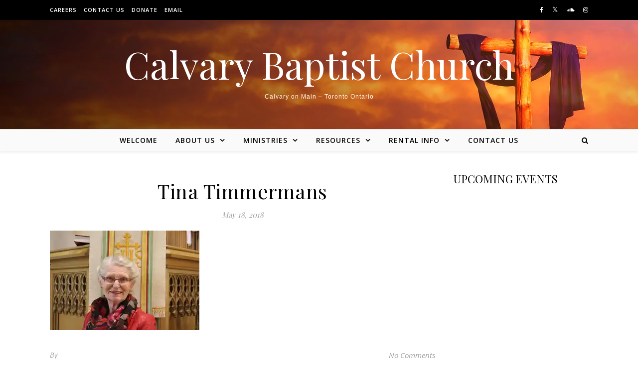

--- FILE ---
content_type: text/html; charset=UTF-8
request_url: https://calvary-baptist-church.ca/tina-timmermans/
body_size: 12052
content:
<!DOCTYPE html>
<html lang="en-US">
<head>
<meta charset="UTF-8">
<meta name="viewport" content="width=device-width, initial-scale=1.0" />
<link rel="profile" href="http://gmpg.org/xfn/11">
<title>Tina Timmermans &#8211; Calvary Baptist Church</title>
<meta name='robots' content='noindex, nofollow' />
	<style>img:is([sizes="auto" i], [sizes^="auto," i]) { contain-intrinsic-size: 3000px 1500px }</style>
	<link rel='dns-prefetch' href='//cdn.jsdelivr.net' />
<link rel='dns-prefetch' href='//stats.wp.com' />
<link rel='dns-prefetch' href='//fonts.googleapis.com' />
<link rel='dns-prefetch' href='//maxcdn.bootstrapcdn.com' />
<link rel='dns-prefetch' href='//v0.wordpress.com' />
<link rel='dns-prefetch' href='//jetpack.wordpress.com' />
<link rel='dns-prefetch' href='//s0.wp.com' />
<link rel='dns-prefetch' href='//public-api.wordpress.com' />
<link rel='dns-prefetch' href='//0.gravatar.com' />
<link rel='dns-prefetch' href='//1.gravatar.com' />
<link rel='dns-prefetch' href='//2.gravatar.com' />
<link rel='preconnect' href='//i0.wp.com' />
<link rel="alternate" type="application/rss+xml" title="Calvary Baptist Church &raquo; Feed" href="https://calvary-baptist-church.ca/feed/" />
<link rel="alternate" type="application/rss+xml" title="Calvary Baptist Church &raquo; Comments Feed" href="https://calvary-baptist-church.ca/comments/feed/" />

<script>
var MP3jPLAYLISTS = [];
var MP3jPLAYERS = [];
</script>
<link rel="alternate" type="application/rss+xml" title="Calvary Baptist Church &raquo; Tina Timmermans Comments Feed" href="https://calvary-baptist-church.ca/feed/?attachment_id=890" />
<script type="text/javascript">
/* <![CDATA[ */
window._wpemojiSettings = {"baseUrl":"https:\/\/s.w.org\/images\/core\/emoji\/16.0.1\/72x72\/","ext":".png","svgUrl":"https:\/\/s.w.org\/images\/core\/emoji\/16.0.1\/svg\/","svgExt":".svg","source":{"concatemoji":"https:\/\/calvary-baptist-church.ca\/wp-includes\/js\/wp-emoji-release.min.js?ver=6.8.3"}};
/*! This file is auto-generated */
!function(s,n){var o,i,e;function c(e){try{var t={supportTests:e,timestamp:(new Date).valueOf()};sessionStorage.setItem(o,JSON.stringify(t))}catch(e){}}function p(e,t,n){e.clearRect(0,0,e.canvas.width,e.canvas.height),e.fillText(t,0,0);var t=new Uint32Array(e.getImageData(0,0,e.canvas.width,e.canvas.height).data),a=(e.clearRect(0,0,e.canvas.width,e.canvas.height),e.fillText(n,0,0),new Uint32Array(e.getImageData(0,0,e.canvas.width,e.canvas.height).data));return t.every(function(e,t){return e===a[t]})}function u(e,t){e.clearRect(0,0,e.canvas.width,e.canvas.height),e.fillText(t,0,0);for(var n=e.getImageData(16,16,1,1),a=0;a<n.data.length;a++)if(0!==n.data[a])return!1;return!0}function f(e,t,n,a){switch(t){case"flag":return n(e,"\ud83c\udff3\ufe0f\u200d\u26a7\ufe0f","\ud83c\udff3\ufe0f\u200b\u26a7\ufe0f")?!1:!n(e,"\ud83c\udde8\ud83c\uddf6","\ud83c\udde8\u200b\ud83c\uddf6")&&!n(e,"\ud83c\udff4\udb40\udc67\udb40\udc62\udb40\udc65\udb40\udc6e\udb40\udc67\udb40\udc7f","\ud83c\udff4\u200b\udb40\udc67\u200b\udb40\udc62\u200b\udb40\udc65\u200b\udb40\udc6e\u200b\udb40\udc67\u200b\udb40\udc7f");case"emoji":return!a(e,"\ud83e\udedf")}return!1}function g(e,t,n,a){var r="undefined"!=typeof WorkerGlobalScope&&self instanceof WorkerGlobalScope?new OffscreenCanvas(300,150):s.createElement("canvas"),o=r.getContext("2d",{willReadFrequently:!0}),i=(o.textBaseline="top",o.font="600 32px Arial",{});return e.forEach(function(e){i[e]=t(o,e,n,a)}),i}function t(e){var t=s.createElement("script");t.src=e,t.defer=!0,s.head.appendChild(t)}"undefined"!=typeof Promise&&(o="wpEmojiSettingsSupports",i=["flag","emoji"],n.supports={everything:!0,everythingExceptFlag:!0},e=new Promise(function(e){s.addEventListener("DOMContentLoaded",e,{once:!0})}),new Promise(function(t){var n=function(){try{var e=JSON.parse(sessionStorage.getItem(o));if("object"==typeof e&&"number"==typeof e.timestamp&&(new Date).valueOf()<e.timestamp+604800&&"object"==typeof e.supportTests)return e.supportTests}catch(e){}return null}();if(!n){if("undefined"!=typeof Worker&&"undefined"!=typeof OffscreenCanvas&&"undefined"!=typeof URL&&URL.createObjectURL&&"undefined"!=typeof Blob)try{var e="postMessage("+g.toString()+"("+[JSON.stringify(i),f.toString(),p.toString(),u.toString()].join(",")+"));",a=new Blob([e],{type:"text/javascript"}),r=new Worker(URL.createObjectURL(a),{name:"wpTestEmojiSupports"});return void(r.onmessage=function(e){c(n=e.data),r.terminate(),t(n)})}catch(e){}c(n=g(i,f,p,u))}t(n)}).then(function(e){for(var t in e)n.supports[t]=e[t],n.supports.everything=n.supports.everything&&n.supports[t],"flag"!==t&&(n.supports.everythingExceptFlag=n.supports.everythingExceptFlag&&n.supports[t]);n.supports.everythingExceptFlag=n.supports.everythingExceptFlag&&!n.supports.flag,n.DOMReady=!1,n.readyCallback=function(){n.DOMReady=!0}}).then(function(){return e}).then(function(){var e;n.supports.everything||(n.readyCallback(),(e=n.source||{}).concatemoji?t(e.concatemoji):e.wpemoji&&e.twemoji&&(t(e.twemoji),t(e.wpemoji)))}))}((window,document),window._wpemojiSettings);
/* ]]> */
</script>
<style id='wp-emoji-styles-inline-css' type='text/css'>

	img.wp-smiley, img.emoji {
		display: inline !important;
		border: none !important;
		box-shadow: none !important;
		height: 1em !important;
		width: 1em !important;
		margin: 0 0.07em !important;
		vertical-align: -0.1em !important;
		background: none !important;
		padding: 0 !important;
	}
</style>
<link rel='stylesheet' id='wp-block-library-css' href='https://calvary-baptist-church.ca/wp-includes/css/dist/block-library/style.min.css?ver=6.8.3' type='text/css' media='all' />
<style id='classic-theme-styles-inline-css' type='text/css'>
/*! This file is auto-generated */
.wp-block-button__link{color:#fff;background-color:#32373c;border-radius:9999px;box-shadow:none;text-decoration:none;padding:calc(.667em + 2px) calc(1.333em + 2px);font-size:1.125em}.wp-block-file__button{background:#32373c;color:#fff;text-decoration:none}
</style>
<link rel='stylesheet' id='upcoming-events-lists-frontend-css' href='https://calvary-baptist-church.ca/wp-content/plugins/upcoming-events-lists/assets/css/frontend.css?ver=1.4.0' type='text/css' media='all' />
<link rel='stylesheet' id='mediaelement-css' href='https://calvary-baptist-church.ca/wp-includes/js/mediaelement/mediaelementplayer-legacy.min.css?ver=4.2.17' type='text/css' media='all' />
<link rel='stylesheet' id='wp-mediaelement-css' href='https://calvary-baptist-church.ca/wp-includes/js/mediaelement/wp-mediaelement.min.css?ver=6.8.3' type='text/css' media='all' />
<style id='jetpack-sharing-buttons-style-inline-css' type='text/css'>
.jetpack-sharing-buttons__services-list{display:flex;flex-direction:row;flex-wrap:wrap;gap:0;list-style-type:none;margin:5px;padding:0}.jetpack-sharing-buttons__services-list.has-small-icon-size{font-size:12px}.jetpack-sharing-buttons__services-list.has-normal-icon-size{font-size:16px}.jetpack-sharing-buttons__services-list.has-large-icon-size{font-size:24px}.jetpack-sharing-buttons__services-list.has-huge-icon-size{font-size:36px}@media print{.jetpack-sharing-buttons__services-list{display:none!important}}.editor-styles-wrapper .wp-block-jetpack-sharing-buttons{gap:0;padding-inline-start:0}ul.jetpack-sharing-buttons__services-list.has-background{padding:1.25em 2.375em}
</style>
<style id='global-styles-inline-css' type='text/css'>
:root{--wp--preset--aspect-ratio--square: 1;--wp--preset--aspect-ratio--4-3: 4/3;--wp--preset--aspect-ratio--3-4: 3/4;--wp--preset--aspect-ratio--3-2: 3/2;--wp--preset--aspect-ratio--2-3: 2/3;--wp--preset--aspect-ratio--16-9: 16/9;--wp--preset--aspect-ratio--9-16: 9/16;--wp--preset--color--black: #000000;--wp--preset--color--cyan-bluish-gray: #abb8c3;--wp--preset--color--white: #ffffff;--wp--preset--color--pale-pink: #f78da7;--wp--preset--color--vivid-red: #cf2e2e;--wp--preset--color--luminous-vivid-orange: #ff6900;--wp--preset--color--luminous-vivid-amber: #fcb900;--wp--preset--color--light-green-cyan: #7bdcb5;--wp--preset--color--vivid-green-cyan: #00d084;--wp--preset--color--pale-cyan-blue: #8ed1fc;--wp--preset--color--vivid-cyan-blue: #0693e3;--wp--preset--color--vivid-purple: #9b51e0;--wp--preset--gradient--vivid-cyan-blue-to-vivid-purple: linear-gradient(135deg,rgba(6,147,227,1) 0%,rgb(155,81,224) 100%);--wp--preset--gradient--light-green-cyan-to-vivid-green-cyan: linear-gradient(135deg,rgb(122,220,180) 0%,rgb(0,208,130) 100%);--wp--preset--gradient--luminous-vivid-amber-to-luminous-vivid-orange: linear-gradient(135deg,rgba(252,185,0,1) 0%,rgba(255,105,0,1) 100%);--wp--preset--gradient--luminous-vivid-orange-to-vivid-red: linear-gradient(135deg,rgba(255,105,0,1) 0%,rgb(207,46,46) 100%);--wp--preset--gradient--very-light-gray-to-cyan-bluish-gray: linear-gradient(135deg,rgb(238,238,238) 0%,rgb(169,184,195) 100%);--wp--preset--gradient--cool-to-warm-spectrum: linear-gradient(135deg,rgb(74,234,220) 0%,rgb(151,120,209) 20%,rgb(207,42,186) 40%,rgb(238,44,130) 60%,rgb(251,105,98) 80%,rgb(254,248,76) 100%);--wp--preset--gradient--blush-light-purple: linear-gradient(135deg,rgb(255,206,236) 0%,rgb(152,150,240) 100%);--wp--preset--gradient--blush-bordeaux: linear-gradient(135deg,rgb(254,205,165) 0%,rgb(254,45,45) 50%,rgb(107,0,62) 100%);--wp--preset--gradient--luminous-dusk: linear-gradient(135deg,rgb(255,203,112) 0%,rgb(199,81,192) 50%,rgb(65,88,208) 100%);--wp--preset--gradient--pale-ocean: linear-gradient(135deg,rgb(255,245,203) 0%,rgb(182,227,212) 50%,rgb(51,167,181) 100%);--wp--preset--gradient--electric-grass: linear-gradient(135deg,rgb(202,248,128) 0%,rgb(113,206,126) 100%);--wp--preset--gradient--midnight: linear-gradient(135deg,rgb(2,3,129) 0%,rgb(40,116,252) 100%);--wp--preset--font-size--small: 13px;--wp--preset--font-size--medium: 20px;--wp--preset--font-size--large: 36px;--wp--preset--font-size--x-large: 42px;--wp--preset--spacing--20: 0.44rem;--wp--preset--spacing--30: 0.67rem;--wp--preset--spacing--40: 1rem;--wp--preset--spacing--50: 1.5rem;--wp--preset--spacing--60: 2.25rem;--wp--preset--spacing--70: 3.38rem;--wp--preset--spacing--80: 5.06rem;--wp--preset--shadow--natural: 6px 6px 9px rgba(0, 0, 0, 0.2);--wp--preset--shadow--deep: 12px 12px 50px rgba(0, 0, 0, 0.4);--wp--preset--shadow--sharp: 6px 6px 0px rgba(0, 0, 0, 0.2);--wp--preset--shadow--outlined: 6px 6px 0px -3px rgba(255, 255, 255, 1), 6px 6px rgba(0, 0, 0, 1);--wp--preset--shadow--crisp: 6px 6px 0px rgba(0, 0, 0, 1);}:where(.is-layout-flex){gap: 0.5em;}:where(.is-layout-grid){gap: 0.5em;}body .is-layout-flex{display: flex;}.is-layout-flex{flex-wrap: wrap;align-items: center;}.is-layout-flex > :is(*, div){margin: 0;}body .is-layout-grid{display: grid;}.is-layout-grid > :is(*, div){margin: 0;}:where(.wp-block-columns.is-layout-flex){gap: 2em;}:where(.wp-block-columns.is-layout-grid){gap: 2em;}:where(.wp-block-post-template.is-layout-flex){gap: 1.25em;}:where(.wp-block-post-template.is-layout-grid){gap: 1.25em;}.has-black-color{color: var(--wp--preset--color--black) !important;}.has-cyan-bluish-gray-color{color: var(--wp--preset--color--cyan-bluish-gray) !important;}.has-white-color{color: var(--wp--preset--color--white) !important;}.has-pale-pink-color{color: var(--wp--preset--color--pale-pink) !important;}.has-vivid-red-color{color: var(--wp--preset--color--vivid-red) !important;}.has-luminous-vivid-orange-color{color: var(--wp--preset--color--luminous-vivid-orange) !important;}.has-luminous-vivid-amber-color{color: var(--wp--preset--color--luminous-vivid-amber) !important;}.has-light-green-cyan-color{color: var(--wp--preset--color--light-green-cyan) !important;}.has-vivid-green-cyan-color{color: var(--wp--preset--color--vivid-green-cyan) !important;}.has-pale-cyan-blue-color{color: var(--wp--preset--color--pale-cyan-blue) !important;}.has-vivid-cyan-blue-color{color: var(--wp--preset--color--vivid-cyan-blue) !important;}.has-vivid-purple-color{color: var(--wp--preset--color--vivid-purple) !important;}.has-black-background-color{background-color: var(--wp--preset--color--black) !important;}.has-cyan-bluish-gray-background-color{background-color: var(--wp--preset--color--cyan-bluish-gray) !important;}.has-white-background-color{background-color: var(--wp--preset--color--white) !important;}.has-pale-pink-background-color{background-color: var(--wp--preset--color--pale-pink) !important;}.has-vivid-red-background-color{background-color: var(--wp--preset--color--vivid-red) !important;}.has-luminous-vivid-orange-background-color{background-color: var(--wp--preset--color--luminous-vivid-orange) !important;}.has-luminous-vivid-amber-background-color{background-color: var(--wp--preset--color--luminous-vivid-amber) !important;}.has-light-green-cyan-background-color{background-color: var(--wp--preset--color--light-green-cyan) !important;}.has-vivid-green-cyan-background-color{background-color: var(--wp--preset--color--vivid-green-cyan) !important;}.has-pale-cyan-blue-background-color{background-color: var(--wp--preset--color--pale-cyan-blue) !important;}.has-vivid-cyan-blue-background-color{background-color: var(--wp--preset--color--vivid-cyan-blue) !important;}.has-vivid-purple-background-color{background-color: var(--wp--preset--color--vivid-purple) !important;}.has-black-border-color{border-color: var(--wp--preset--color--black) !important;}.has-cyan-bluish-gray-border-color{border-color: var(--wp--preset--color--cyan-bluish-gray) !important;}.has-white-border-color{border-color: var(--wp--preset--color--white) !important;}.has-pale-pink-border-color{border-color: var(--wp--preset--color--pale-pink) !important;}.has-vivid-red-border-color{border-color: var(--wp--preset--color--vivid-red) !important;}.has-luminous-vivid-orange-border-color{border-color: var(--wp--preset--color--luminous-vivid-orange) !important;}.has-luminous-vivid-amber-border-color{border-color: var(--wp--preset--color--luminous-vivid-amber) !important;}.has-light-green-cyan-border-color{border-color: var(--wp--preset--color--light-green-cyan) !important;}.has-vivid-green-cyan-border-color{border-color: var(--wp--preset--color--vivid-green-cyan) !important;}.has-pale-cyan-blue-border-color{border-color: var(--wp--preset--color--pale-cyan-blue) !important;}.has-vivid-cyan-blue-border-color{border-color: var(--wp--preset--color--vivid-cyan-blue) !important;}.has-vivid-purple-border-color{border-color: var(--wp--preset--color--vivid-purple) !important;}.has-vivid-cyan-blue-to-vivid-purple-gradient-background{background: var(--wp--preset--gradient--vivid-cyan-blue-to-vivid-purple) !important;}.has-light-green-cyan-to-vivid-green-cyan-gradient-background{background: var(--wp--preset--gradient--light-green-cyan-to-vivid-green-cyan) !important;}.has-luminous-vivid-amber-to-luminous-vivid-orange-gradient-background{background: var(--wp--preset--gradient--luminous-vivid-amber-to-luminous-vivid-orange) !important;}.has-luminous-vivid-orange-to-vivid-red-gradient-background{background: var(--wp--preset--gradient--luminous-vivid-orange-to-vivid-red) !important;}.has-very-light-gray-to-cyan-bluish-gray-gradient-background{background: var(--wp--preset--gradient--very-light-gray-to-cyan-bluish-gray) !important;}.has-cool-to-warm-spectrum-gradient-background{background: var(--wp--preset--gradient--cool-to-warm-spectrum) !important;}.has-blush-light-purple-gradient-background{background: var(--wp--preset--gradient--blush-light-purple) !important;}.has-blush-bordeaux-gradient-background{background: var(--wp--preset--gradient--blush-bordeaux) !important;}.has-luminous-dusk-gradient-background{background: var(--wp--preset--gradient--luminous-dusk) !important;}.has-pale-ocean-gradient-background{background: var(--wp--preset--gradient--pale-ocean) !important;}.has-electric-grass-gradient-background{background: var(--wp--preset--gradient--electric-grass) !important;}.has-midnight-gradient-background{background: var(--wp--preset--gradient--midnight) !important;}.has-small-font-size{font-size: var(--wp--preset--font-size--small) !important;}.has-medium-font-size{font-size: var(--wp--preset--font-size--medium) !important;}.has-large-font-size{font-size: var(--wp--preset--font-size--large) !important;}.has-x-large-font-size{font-size: var(--wp--preset--font-size--x-large) !important;}
:where(.wp-block-post-template.is-layout-flex){gap: 1.25em;}:where(.wp-block-post-template.is-layout-grid){gap: 1.25em;}
:where(.wp-block-columns.is-layout-flex){gap: 2em;}:where(.wp-block-columns.is-layout-grid){gap: 2em;}
:root :where(.wp-block-pullquote){font-size: 1.5em;line-height: 1.6;}
</style>
<link rel='stylesheet' id='contact-form-7-css' href='https://calvary-baptist-church.ca/wp-content/plugins/contact-form-7/includes/css/styles.css?ver=6.0.3' type='text/css' media='all' />
<link rel='stylesheet' id='wpsm_team_b-font-awesome-front-css' href='https://calvary-baptist-church.ca/wp-content/plugins/team-builder/assets/css/font-awesome/css/font-awesome.min.css?ver=6.8.3' type='text/css' media='all' />
<link rel='stylesheet' id='wpsm_team_b_bootstrap-front-css' href='https://calvary-baptist-church.ca/wp-content/plugins/team-builder/assets/css/bootstrap-front.css?ver=6.8.3' type='text/css' media='all' />
<link rel='stylesheet' id='wpsm_team_b_team-css' href='https://calvary-baptist-church.ca/wp-content/plugins/team-builder/assets/css/team.css?ver=6.8.3' type='text/css' media='all' />
<link rel='stylesheet' id='wpsm_team_b_owl_carousel_min_css-css' href='https://calvary-baptist-church.ca/wp-content/plugins/team-builder/assets/css/owl.carousel.min.css?ver=6.8.3' type='text/css' media='all' />
<link rel='stylesheet' id='savona-style-css' href='https://calvary-baptist-church.ca/wp-content/themes/savona/style.css?ver=6.8.3' type='text/css' media='all' />
<link rel='stylesheet' id='fontawesome-css' href='https://calvary-baptist-church.ca/wp-content/themes/savona/assets/css/font-awesome.css?ver=6.8.3' type='text/css' media='all' />
<link rel='stylesheet' id='fontello-css' href='https://calvary-baptist-church.ca/wp-content/themes/savona/assets/css/fontello.css?ver=6.8.3' type='text/css' media='all' />
<link rel='stylesheet' id='slick-css' href='https://calvary-baptist-church.ca/wp-content/themes/savona/assets/css/slick.css?ver=6.8.3' type='text/css' media='all' />
<link rel='stylesheet' id='scrollbar-css' href='https://calvary-baptist-church.ca/wp-content/themes/savona/assets/css/perfect-scrollbar.css?ver=6.8.3' type='text/css' media='all' />
<link rel='stylesheet' id='savona-woocommerce-css' href='https://calvary-baptist-church.ca/wp-content/themes/savona/assets/css/woocommerce.css?ver=6.8.3' type='text/css' media='all' />
<link rel='stylesheet' id='savona-responsive-css' href='https://calvary-baptist-church.ca/wp-content/themes/savona/assets/css/responsive.css?ver=6.8.3' type='text/css' media='all' />
<link rel='stylesheet' id='savona-playfair-font-css' href='//fonts.googleapis.com/css?family=Playfair+Display%3A400%2C700&#038;ver=1.0.0' type='text/css' media='all' />
<link rel='stylesheet' id='savona-opensans-font-css' href='//fonts.googleapis.com/css?family=Open+Sans%3A400italic%2C400%2C600italic%2C600%2C700italic%2C700&#038;ver=1.0.0' type='text/css' media='all' />
<link rel='stylesheet' id='cff-css' href='https://calvary-baptist-church.ca/wp-content/plugins/custom-facebook-feed/assets/css/cff-style.min.css?ver=4.2.2' type='text/css' media='all' />
<link rel='stylesheet' id='sb-font-awesome-css' href='https://maxcdn.bootstrapcdn.com/font-awesome/4.7.0/css/font-awesome.min.css?ver=6.8.3' type='text/css' media='all' />
<link rel='stylesheet' id='eeb-css-frontend-css' href='https://calvary-baptist-church.ca/wp-content/plugins/email-encoder-bundle/core/includes/assets/css/style.css?ver=251111-83414' type='text/css' media='all' />
<link rel='stylesheet' id='dashicons-css' href='https://calvary-baptist-church.ca/wp-includes/css/dashicons.min.css?ver=6.8.3' type='text/css' media='all' />
<link rel='stylesheet' id='mp3-jplayer-css' href='https://calvary-baptist-church.ca/wp-content/plugins/mp3-jplayer/css/v1-skins/v1-silver.css?ver=2.7.3' type='text/css' media='all' />
<script type="text/javascript" src="https://calvary-baptist-church.ca/wp-includes/js/jquery/jquery.min.js?ver=3.7.1" id="jquery-core-js"></script>
<script type="text/javascript" src="https://calvary-baptist-church.ca/wp-includes/js/jquery/jquery-migrate.min.js?ver=3.4.1" id="jquery-migrate-js"></script>
<script type="text/javascript" src="https://calvary-baptist-church.ca/wp-content/plugins/miniorange-login-openid/includes/js/mo_openid_jquery.cookie.min.js?ver=6.8.3" id="js-cookie-script-js"></script>
<script type="text/javascript" src="https://calvary-baptist-church.ca/wp-content/plugins/miniorange-login-openid/includes/js/mo-openid-social_login.js?ver=6.8.3" id="mo-social-login-script-js"></script>
<script type="text/javascript" src="https://calvary-baptist-church.ca/wp-content/plugins/team-builder/assets/js/owl.carousel.min.js?ver=6.8.3" id="wpsm_team_b_owl_carousel_min_js-js"></script>
<script type="text/javascript" src="https://calvary-baptist-church.ca/wp-content/plugins/email-encoder-bundle/core/includes/assets/js/custom.js?ver=251111-83414" id="eeb-js-frontend-js"></script>
<link rel="https://api.w.org/" href="https://calvary-baptist-church.ca/wp-json/" /><link rel="alternate" title="JSON" type="application/json" href="https://calvary-baptist-church.ca/wp-json/wp/v2/media/890" /><link rel="EditURI" type="application/rsd+xml" title="RSD" href="https://calvary-baptist-church.ca/xmlrpc.php?rsd" />
<meta name="generator" content="WordPress 6.8.3" />
<link rel='shortlink' href='https://wp.me/aa3GB6-em' />
<link rel="alternate" title="oEmbed (JSON)" type="application/json+oembed" href="https://calvary-baptist-church.ca/wp-json/oembed/1.0/embed?url=https%3A%2F%2Fcalvary-baptist-church.ca%2Ftina-timmermans%2F" />
<link rel="alternate" title="oEmbed (XML)" type="text/xml+oembed" href="https://calvary-baptist-church.ca/wp-json/oembed/1.0/embed?url=https%3A%2F%2Fcalvary-baptist-church.ca%2Ftina-timmermans%2F&#038;format=xml" />
	<style>img#wpstats{display:none}</style>
		<style id="savona_dynamic_css">body {background-color: #ffffff;}#top-bar {background-color: #000000;}#top-bar a {color: #ffffff;}#top-bar a:hover,#top-bar li.current-menu-item > a,#top-bar li.current-menu-ancestor > a,#top-bar .sub-menu li.current-menu-item > a,#top-bar .sub-menu li.current-menu-ancestor> a {color: #dddddd;}#top-menu .sub-menu,#top-menu .sub-menu a {background-color: #000000;border-color: rgba(255,255,255, 0.05);}.header-logo a,.site-description {color: #ffffff;}.entry-header {background-color: #ffffff;}#featured-links h4 {background-color: rgba(255,255,255, 0.85);color: #000000;}#main-nav a,#main-nav i,#main-nav #s {color: #000000;}.main-nav-sidebar span,.sidebar-alt-close-btn span {background-color: #000000;}#main-nav a:hover,#main-nav i:hover,#main-nav li.current-menu-item > a,#main-nav li.current-menu-ancestor > a,#main-nav .sub-menu li.current-menu-item > a,#main-nav .sub-menu li.current-menu-ancestor> a {color: #999999;}.main-nav-sidebar:hover span {background-color: #999999;}#main-menu .sub-menu,#main-menu .sub-menu a {background-color: #ffffff;border-color: rgba(0,0,0, 0.05);}#main-nav #s {background-color: #ffffff;}#main-nav #s::-webkit-input-placeholder { /* Chrome/Opera/Safari */color: rgba(0,0,0, 0.7);}#main-nav #s::-moz-placeholder { /* Firefox 19+ */color: rgba(0,0,0, 0.7);}#main-nav #s:-ms-input-placeholder { /* IE 10+ */color: rgba(0,0,0, 0.7);}#main-nav #s:-moz-placeholder { /* Firefox 18- */color: rgba(0,0,0, 0.7);}/* Background */.sidebar-alt,#featured-links,.main-content,#featured-slider,#page-content select,#page-content input,#page-content textarea {background-color: #ffffff;}/* Text */#page-content,#page-content select,#page-content input,#page-content textarea,#page-content .post-author a,#page-content .savona-widget a,#page-content .comment-author {color: #464646;}/* Title */#page-content h1 a,#page-content h1,#page-content h2,#page-content h3,#page-content h4,#page-content h5,#page-content h6,.post-content > p:first-child:first-letter,#page-content .author-description h4 a,#page-content .related-posts h4 a,#page-content .blog-pagination .previous-page a,#page-content .blog-pagination .next-page a,blockquote,#page-content .post-share a {color: #030303;}#page-content h1 a:hover {color: rgba(3,3,3, 0.75);}/* Meta */#page-content .post-date,#page-content .post-comments,#page-content .post-author,#page-content .related-post-date,#page-content .comment-meta a,#page-content .author-share a,#page-content .post-tags a,#page-content .tagcloud a,.widget_categories li,.widget_archive li,.ahse-subscribe-box p,.rpwwt-post-author,.rpwwt-post-categories,.rpwwt-post-date,.rpwwt-post-comments-number {color: #a1a1a1;}#page-content input::-webkit-input-placeholder { /* Chrome/Opera/Safari */color: #a1a1a1;}#page-content input::-moz-placeholder { /* Firefox 19+ */color: #a1a1a1;}#page-content input:-ms-input-placeholder { /* IE 10+ */color: #a1a1a1;}#page-content input:-moz-placeholder { /* Firefox 18- */color: #a1a1a1;}/* Accent */#page-content a,.post-categories {color: #999999;}.ps-container > .ps-scrollbar-y-rail > .ps-scrollbar-y {background: #999999;}#page-content a:hover {color: rgba(153,153,153, 0.8);}blockquote {border-color: #999999;}/* Selection */::-moz-selection {color: #ffffff;background: #999999;}::selection {color: #ffffff;background: #999999;}/* Border */#page-content .post-footer,#page-content .author-description,#page-content .related-posts,#page-content .entry-comments,#page-content .savona-widget li,#page-content #wp-calendar,#page-content #wp-calendar caption,#page-content #wp-calendar tbody td,#page-content .widget_nav_menu li a,#page-content .tagcloud a,#page-content select,#page-content input,#page-content textarea,.widget-title h2:before,.widget-title h2:after,.post-tags a,.gallery-caption,.wp-caption-text,table tr,table th,table td,pre {border-color: #e8e8e8;}hr {background-color: #e8e8e8;}/* Buttons */.widget_search i,.widget_search #searchsubmit,.single-navigation i,#page-content .submit,#page-content .blog-pagination.numeric a,#page-content .blog-pagination.load-more a,#page-content .savona-subscribe-box input[type="submit"],#page-content .widget_wysija input[type="submit"],#page-content .post-password-form input[type="submit"],#page-content .wpcf7 [type="submit"] {color: #ffffff;background-color: #333333;}.single-navigation i:hover,#page-content .submit:hover,#page-content .blog-pagination.numeric a:hover,#page-content .blog-pagination.numeric span,#page-content .blog-pagination.load-more a:hover,#page-content .savona-subscribe-box input[type="submit"]:hover,#page-content .widget_wysija input[type="submit"]:hover,#page-content .post-password-form input[type="submit"]:hover,#page-content .wpcf7 [type="submit"]:hover {color: #ffffff;background-color: #999999;}/* Image Overlay */.image-overlay,#infscr-loading,#page-content h4.image-overlay {color: #ffffff;background-color: rgba(73,73,73, 0.3);}.image-overlay a,.post-slider .prev-arrow,.post-slider .next-arrow,#page-content .image-overlay a,#featured-slider .slick-arrow,#featured-slider .slider-dots {color: #ffffff;}.slide-caption {background: rgba(255,255,255, 0.95);}#featured-slider .slick-active {background: #ffffff;}#page-footer,#page-footer select,#page-footer input,#page-footer textarea {background-color: #f6f6f6;color: #333333;}#page-footer,#page-footer a,#page-footer select,#page-footer input,#page-footer textarea {color: #333333;}#page-footer #s::-webkit-input-placeholder { /* Chrome/Opera/Safari */color: #333333;}#page-footer #s::-moz-placeholder { /* Firefox 19+ */color: #333333;}#page-footer #s:-ms-input-placeholder { /* IE 10+ */color: #333333;}#page-footer #s:-moz-placeholder { /* Firefox 18- */color: #333333;}/* Title */#page-footer h1,#page-footer h2,#page-footer h3,#page-footer h4,#page-footer h5,#page-footer h6 {color: #111111;}#page-footer a:hover {color: #999999;}/* Border */#page-footer a,#page-footer .savona-widget li,#page-footer #wp-calendar,#page-footer #wp-calendar caption,#page-footer #wp-calendar tbody td,#page-footer .widget_nav_menu li a,#page-footer select,#page-footer input,#page-footer textarea,#page-footer .widget-title h2:before,#page-footer .widget-title h2:after,.footer-widgets {border-color: #e0dbdb;}#page-footer hr {background-color: #e0dbdb;}.savona-preloader-wrap {background-color: #333333;}.boxed-wrapper {max-width: 1160px;}.sidebar-alt {width: 340px;left: -340px; padding: 85px 35px 0px;}.sidebar-left,.sidebar-right {width: 307px;}[data-layout*="rsidebar"] .main-container,[data-layout*="lsidebar"] .main-container {width: calc(100% - 307px);width: -webkit-calc(100% - 307px);}[data-layout*="lrsidebar"] .main-container {width: calc(100% - 614px);width: -webkit-calc(100% - 614px);}[data-layout*="fullwidth"] .main-container {width: 100%;}#top-bar > div,#main-nav > div,#featured-slider.boxed-wrapper,#featured-links,.main-content,.page-footer-inner {padding-left: 40px;padding-right: 40px;}#top-menu {float: left;}.top-bar-socials {float: right;}.entry-header {background-image:url(https://calvary-baptist-church.ca/wp-content/uploads/jesus-cross-and-christian-easter-sunrise-background-header.jpg);}.logo-img {max-width: 500px;}#main-nav {text-align: center;}.main-nav-sidebar {position: absolute;top: 0px;left: 40px;z-index: 1;}.main-nav-icons {position: absolute;top: 0px;right: 40px;z-index: 2;}#featured-slider.boxed-wrapper {padding-top: 41px;}#featured-links .featured-link {margin-right: 30px;}#featured-links .featured-link:last-of-type {margin-right: 0;}#featured-links .featured-link {width: calc( (100% - -30px) / 0);width: -webkit-calc( (100% - -30px) / 0);}.blog-grid > li {margin-bottom: 30px;}[data-layout*="col2"] .blog-grid > li,[data-layout*="col3"] .blog-grid > li,[data-layout*="col4"] .blog-grid > li {display: inline-block;vertical-align: top;margin-right: 37px;}[data-layout*="col2"] .blog-grid > li:nth-of-type(2n+2),[data-layout*="col3"] .blog-grid > li:nth-of-type(3n+3),[data-layout*="col4"] .blog-grid > li:nth-of-type(4n+4) {margin-right: 0;}[data-layout*="col1"] .blog-grid > li {width: 100%;}[data-layout*="col2"] .blog-grid > li {width: calc((100% - 37px ) /2);width: -webkit-calc((100% - 37px ) /2);}[data-layout*="col3"] .blog-grid > li {width: calc((100% - 2 * 37px ) /3);width: -webkit-calc((100% - 2 * 37px ) /3);}[data-layout*="col4"] .blog-grid > li {width: calc((100% - 3 * 37px ) /4);width: -webkit-calc((100% - 3 * 37px ) /4);}[data-layout*="rsidebar"] .sidebar-right {padding-left: 37px;}[data-layout*="lsidebar"] .sidebar-left {padding-right: 37px;}[data-layout*="lrsidebar"] .sidebar-right {padding-left: 37px;}[data-layout*="lrsidebar"] .sidebar-left {padding-right: 37px;}.post-content > p:first-child:first-letter { /* MOD */float: left;margin: 0px 12px 0 0;font-size: 80px;line-height: 65px;text-align: center;}@-moz-document url-prefix() {.post-content > p:first-child:first-letter {margin-top: 10px !important;}}.footer-widgets > .savona-widget {width: 30%;margin-right: 5%;}.footer-widgets > .savona-widget:nth-child(3n+3) {margin-right: 0;}.footer-widgets > .savona-widget:nth-child(3n+4) {clear: both;}.copyright-info {float: right;}.footer-socials {float: left;}.woocommerce div.product .stock,.woocommerce div.product p.price,.woocommerce div.product span.price,.woocommerce ul.products li.product .price,.woocommerce-Reviews .woocommerce-review__author,.woocommerce form .form-row .required,.woocommerce form .form-row.woocommerce-invalid label,.woocommerce #page-content div.product .woocommerce-tabs ul.tabs li a {color: #464646;}.woocommerce a.remove:hover {color: #464646 !important;}.woocommerce a.remove,.woocommerce .product_meta,#page-content .woocommerce-breadcrumb,#page-content .woocommerce-review-link,#page-content .woocommerce-breadcrumb a,#page-content .woocommerce-MyAccount-navigation-link a,.woocommerce .woocommerce-info:before,.woocommerce #page-content .woocommerce-result-count,.woocommerce-page #page-content .woocommerce-result-count,.woocommerce-Reviews .woocommerce-review__published-date,.woocommerce .product_list_widget .quantity,.woocommerce .widget_products .amount,.woocommerce .widget_price_filter .price_slider_amount,.woocommerce .widget_recently_viewed_products .amount,.woocommerce .widget_top_rated_products .amount,.woocommerce .widget_recent_reviews .reviewer {color: #a1a1a1;}.woocommerce a.remove {color: #a1a1a1 !important;}p.demo_store,.woocommerce-store-notice,.woocommerce span.onsale { background-color: #999999;}.woocommerce .star-rating::before,.woocommerce .star-rating span::before,.woocommerce #page-content ul.products li.product .button,#page-content .woocommerce ul.products li.product .button,#page-content .woocommerce-MyAccount-navigation-link.is-active a,#page-content .woocommerce-MyAccount-navigation-link a:hover { color: #999999;}.woocommerce form.login,.woocommerce form.register,.woocommerce-account fieldset,.woocommerce form.checkout_coupon,.woocommerce .woocommerce-info,.woocommerce .woocommerce-error,.woocommerce .woocommerce-message,.woocommerce .widget_shopping_cart .total,.woocommerce.widget_shopping_cart .total,.woocommerce-Reviews .comment_container,.woocommerce-cart #payment ul.payment_methods,#add_payment_method #payment ul.payment_methods,.woocommerce-checkout #payment ul.payment_methods,.woocommerce div.product .woocommerce-tabs ul.tabs::before,.woocommerce div.product .woocommerce-tabs ul.tabs::after,.woocommerce div.product .woocommerce-tabs ul.tabs li,.woocommerce .woocommerce-MyAccount-navigation-link,.select2-container--default .select2-selection--single {border-color: #e8e8e8;}.woocommerce-cart #payment,#add_payment_method #payment,.woocommerce-checkout #payment,.woocommerce .woocommerce-info,.woocommerce .woocommerce-error,.woocommerce .woocommerce-message,.woocommerce div.product .woocommerce-tabs ul.tabs li {background-color: rgba(232,232,232, 0.3);}.woocommerce-cart #payment div.payment_box::before,#add_payment_method #payment div.payment_box::before,.woocommerce-checkout #payment div.payment_box::before {border-color: rgba(232,232,232, 0.5);}.woocommerce-cart #payment div.payment_box,#add_payment_method #payment div.payment_box,.woocommerce-checkout #payment div.payment_box {background-color: rgba(232,232,232, 0.5);}#page-content .woocommerce input.button,#page-content .woocommerce a.button,#page-content .woocommerce a.button.alt,#page-content .woocommerce button.button.alt,#page-content .woocommerce input.button.alt,#page-content .woocommerce #respond input#submit.alt,.woocommerce #page-content .widget_product_search input[type="submit"],.woocommerce #page-content .woocommerce-message .button,.woocommerce #page-content a.button.alt,.woocommerce #page-content button.button.alt,.woocommerce #page-content #respond input#submit,.woocommerce #page-content .widget_price_filter .button,.woocommerce #page-content .woocommerce-message .button,.woocommerce-page #page-content .woocommerce-message .button,.woocommerce #page-content nav.woocommerce-pagination ul li a,.woocommerce #page-content nav.woocommerce-pagination ul li span {color: #ffffff;background-color: #333333;}#page-content .woocommerce input.button:hover,#page-content .woocommerce a.button:hover,#page-content .woocommerce a.button.alt:hover,#page-content .woocommerce button.button.alt:hover,#page-content .woocommerce input.button.alt:hover,#page-content .woocommerce #respond input#submit.alt:hover,.woocommerce #page-content .woocommerce-message .button:hover,.woocommerce #page-content a.button.alt:hover,.woocommerce #page-content button.button.alt:hover,.woocommerce #page-content #respond input#submit:hover,.woocommerce #page-content .widget_price_filter .button:hover,.woocommerce #page-content .woocommerce-message .button:hover,.woocommerce-page #page-content .woocommerce-message .button:hover,.woocommerce #page-content nav.woocommerce-pagination ul li a:hover,.woocommerce #page-content nav.woocommerce-pagination ul li span.current {color: #ffffff;background-color: #999999;}.woocommerce #page-content nav.woocommerce-pagination ul li a.prev,.woocommerce #page-content nav.woocommerce-pagination ul li a.next {color: #333333;}.woocommerce #page-content nav.woocommerce-pagination ul li a.prev:hover,.woocommerce #page-content nav.woocommerce-pagination ul li a.next:hover {color: #999999;}.woocommerce #page-content nav.woocommerce-pagination ul li a.prev:after,.woocommerce #page-content nav.woocommerce-pagination ul li a.next:after {color: #ffffff;}.woocommerce #page-content nav.woocommerce-pagination ul li a.prev:hover:after,.woocommerce #page-content nav.woocommerce-pagination ul li a.next:hover:after {color: #ffffff;}.cssload-container{width:100%;height:36px;text-align:center}.cssload-speeding-wheel{width:36px;height:36px;margin:0 auto;border:2px solid #ffffff;border-radius:50%;border-left-color:transparent;border-right-color:transparent;animation:cssload-spin 575ms infinite linear;-o-animation:cssload-spin 575ms infinite linear;-ms-animation:cssload-spin 575ms infinite linear;-webkit-animation:cssload-spin 575ms infinite linear;-moz-animation:cssload-spin 575ms infinite linear}@keyframes cssload-spin{100%{transform:rotate(360deg);transform:rotate(360deg)}}@-o-keyframes cssload-spin{100%{-o-transform:rotate(360deg);transform:rotate(360deg)}}@-ms-keyframes cssload-spin{100%{-ms-transform:rotate(360deg);transform:rotate(360deg)}}@-webkit-keyframes cssload-spin{100%{-webkit-transform:rotate(360deg);transform:rotate(360deg)}}@-moz-keyframes cssload-spin{100%{-moz-transform:rotate(360deg);transform:rotate(360deg)}}</style>
<!-- Jetpack Open Graph Tags -->
<meta property="og:type" content="article" />
<meta property="og:title" content="Tina Timmermans" />
<meta property="og:url" content="https://calvary-baptist-church.ca/tina-timmermans/" />
<meta property="og:description" content="Visit the post for more." />
<meta property="article:published_time" content="2018-05-18T22:25:18+00:00" />
<meta property="article:modified_time" content="2018-05-18T22:25:18+00:00" />
<meta property="og:site_name" content="Calvary Baptist Church" />
<meta property="og:image" content="https://calvary-baptist-church.ca/wp-content/uploads/Tina-Timmermans.jpg" />
<meta property="og:image:alt" content="" />
<meta property="og:locale" content="en_US" />
<meta name="twitter:text:title" content="Tina Timmermans" />
<meta name="twitter:image" content="https://i0.wp.com/calvary-baptist-church.ca/wp-content/uploads/Tina-Timmermans.jpg?fit=1200%2C800&#038;ssl=1&#038;w=640" />
<meta name="twitter:card" content="summary_large_image" />
<meta name="twitter:description" content="Visit the post for more." />

<!-- End Jetpack Open Graph Tags -->
<link rel="icon" href="https://i0.wp.com/calvary-baptist-church.ca/wp-content/uploads/cropped-CBC-Logo-Iconx100.jpg?fit=32%2C32&#038;ssl=1" sizes="32x32" />
<link rel="icon" href="https://i0.wp.com/calvary-baptist-church.ca/wp-content/uploads/cropped-CBC-Logo-Iconx100.jpg?fit=192%2C192&#038;ssl=1" sizes="192x192" />
<link rel="apple-touch-icon" href="https://i0.wp.com/calvary-baptist-church.ca/wp-content/uploads/cropped-CBC-Logo-Iconx100.jpg?fit=180%2C180&#038;ssl=1" />
<meta name="msapplication-TileImage" content="https://i0.wp.com/calvary-baptist-church.ca/wp-content/uploads/cropped-CBC-Logo-Iconx100.jpg?fit=270%2C270&#038;ssl=1" />
</head>

<body class="attachment wp-singular attachment-template-default single single-attachment postid-890 attachmentid-890 attachment-jpeg wp-theme-savona">
	<!-- Preloader -->
	
	<!-- Page Wrapper -->
	<div id="page-wrap">
		
		<a class="skip-link screen-reader-text" href="#page-content">Skip to content</a>
		
		<!-- Boxed Wrapper -->
		<div id="page-header" >

		
<div id="top-bar" class="clear-fix">
	<div class="boxed-wrapper">
		
		<nav class="top-menu-container"><ul id="top-menu" class=""><li id="menu-item-777" class="menu-item menu-item-type-post_type menu-item-object-page menu-item-777"><a href="https://calvary-baptist-church.ca/careers/">Careers</a></li>
<li id="menu-item-43" class="menu-item menu-item-type-post_type menu-item-object-page menu-item-43"><a href="https://calvary-baptist-church.ca/contact-us/">Contact Us</a></li>
<li id="menu-item-764" class="menu-item menu-item-type-post_type menu-item-object-page menu-item-764"><a href="https://calvary-baptist-church.ca/donate/">Donate</a></li>
<li id="menu-item-930" class="menu-item menu-item-type-custom menu-item-object-custom menu-item-has-children menu-item-930"><a href="http://calvary-baptist-church.us11.list-manage.com/subscribe?u=08d0bc3966bb31a6094b82748&#038;id=7c2bff7efe">Email</a>
<ul class="sub-menu">
	<li id="menu-item-928" class="menu-item menu-item-type-post_type menu-item-object-page menu-item-928"><a href="https://calvary-baptist-church.ca/email/">Email Subscription</a></li>
</ul>
</li>
</ul></nav>
		<div class="top-bar-socials">

			
			<a href="https://www.facebook.com/CalvaryBaptistToronto/" target="_blank">
				<i class="fa fa-facebook"></i>
			</a>
			
							<a href="https://twitter.com/calvaryonmain" target="_blank">
					<i class="fa fa-twitter"></i>
				</a>
			
							<a href="https://soundcloud.com/user-625562255" target="_blank">
					<i class="fa fa-soundcloud"></i>
				</a>
			
							<a href="https://www.instagram.com/calvaryonmain/" target="_blank">
					<i class="fa fa-instagram"></i>
				</a>
			
		</div>

	
	</div>
</div><!-- #top-bar -->

	<div class="entry-header">
		<div class="cv-outer">
		<div class="cv-inner">
			<div class="header-logo">
				
								<a href="https://calvary-baptist-church.ca/">Calvary Baptist Church</a>
				
								<br>
				<p class="site-description">Calvary on Main &#8211; Toronto Ontario</p>
								
			</div>
		</div>
		</div>
	</div><div id="main-nav" class="clear-fix" data-fixed="1">

	<div class="boxed-wrapper">	
		
		<!-- Alt Sidebar Icon -->
		

		<!-- Icons -->
		<div class="main-nav-icons">
			
						<div class="main-nav-search">
				<i class="fa fa-search"></i>
				<i class="fa fa-times"></i>
				<form role="search" method="get" id="searchform" class="clear-fix" action="https://calvary-baptist-church.ca/"><input type="search" name="s" id="s" placeholder="Search..." data-placeholder="Type &amp; hit enter..." value="" /><i class="fa fa-search"></i><input type="submit" id="searchsubmit" value="st" /></form>			</div>
					</div>


		<!-- Menu -->
		<span class="mobile-menu-btn">
			<i class="fa fa-chevron-down"></i>
		</span>

		<nav class="main-menu-container"><ul id="main-menu" class=""><li id="menu-item-10" class="menu-item menu-item-type-post_type menu-item-object-page menu-item-home menu-item-10"><a href="https://calvary-baptist-church.ca/">Welcome</a></li>
<li id="menu-item-937" class="menu-item menu-item-type-custom menu-item-object-custom menu-item-has-children menu-item-937"><a>About Us</a>
<ul class="sub-menu">
	<li id="menu-item-897" class="menu-item menu-item-type-post_type menu-item-object-page menu-item-897"><a href="https://calvary-baptist-church.ca/about-our-church/our-covenant-statement/">Our Covenant Statement</a></li>
	<li id="menu-item-903" class="menu-item menu-item-type-post_type menu-item-object-page menu-item-903"><a href="https://calvary-baptist-church.ca/about-our-church/our-beliefs-practices/">Our Beliefs &amp; Practices</a></li>
	<li id="menu-item-907" class="menu-item menu-item-type-post_type menu-item-object-page menu-item-907"><a href="https://calvary-baptist-church.ca/about-our-church/our-church/">Our Church</a></li>
	<li id="menu-item-913" class="menu-item menu-item-type-post_type menu-item-object-page menu-item-913"><a href="https://calvary-baptist-church.ca/about-our-church/our-memorial-window/">Our Memorial Window</a></li>
	<li id="menu-item-954" class="menu-item menu-item-type-post_type menu-item-object-page menu-item-954"><a href="https://calvary-baptist-church.ca/events/">Events</a></li>
</ul>
</li>
<li id="menu-item-961" class="menu-item menu-item-type-custom menu-item-object-custom menu-item-has-children menu-item-961"><a>Ministries</a>
<ul class="sub-menu">
	<li id="menu-item-81" class="menu-item menu-item-type-post_type menu-item-object-page menu-item-81"><a href="https://calvary-baptist-church.ca/christian-education/">Discipleship</a></li>
	<li id="menu-item-35" class="menu-item menu-item-type-post_type menu-item-object-page menu-item-35"><a href="https://calvary-baptist-church.ca/worship/">Worship</a></li>
	<li id="menu-item-83" class="menu-item menu-item-type-custom menu-item-object-custom menu-item-83"><a href="http://www.ganaraskawoods.com">Ganaraska Woods Retreat Centre</a></li>
	<li id="menu-item-82" class="menu-item menu-item-type-post_type menu-item-object-page menu-item-82"><a href="https://calvary-baptist-church.ca/grace-pascoe-care-centre/">Calvary Grace Food Bank</a></li>
</ul>
</li>
<li id="menu-item-869" class="menu-item menu-item-type-post_type menu-item-object-page menu-item-has-children menu-item-869"><a href="https://calvary-baptist-church.ca/resources/">Resources</a>
<ul class="sub-menu">
	<li id="menu-item-105" class="menu-item menu-item-type-post_type menu-item-object-page menu-item-105"><a href="https://calvary-baptist-church.ca/worship/latest-newsletters/">Latest Newsletters</a></li>
	<li id="menu-item-1050" class="menu-item menu-item-type-post_type menu-item-object-page menu-item-1050"><a href="https://calvary-baptist-church.ca/recordings/">Recordings</a></li>
</ul>
</li>
<li id="menu-item-33" class="menu-item menu-item-type-post_type menu-item-object-page menu-item-has-children menu-item-33"><a href="https://calvary-baptist-church.ca/rental-info/">Rental Info</a>
<ul class="sub-menu">
	<li id="menu-item-129" class="menu-item menu-item-type-post_type menu-item-object-page menu-item-129"><a href="https://calvary-baptist-church.ca/rental-info/wedding-rental/">Wedding Rental</a></li>
	<li id="menu-item-155" class="menu-item menu-item-type-post_type menu-item-object-page menu-item-155"><a href="https://calvary-baptist-church.ca/rental-info/about-the-church-building/">About the Church Building</a></li>
</ul>
</li>
<li id="menu-item-923" class="menu-item menu-item-type-post_type menu-item-object-page menu-item-923"><a href="https://calvary-baptist-church.ca/contact-us/">Contact Us</a></li>
</ul></nav><nav class="mobile-menu-container"><ul id="mobile-menu" class=""><li class="menu-item menu-item-type-post_type menu-item-object-page menu-item-home menu-item-10"><a href="https://calvary-baptist-church.ca/">Welcome</a></li>
<li class="menu-item menu-item-type-custom menu-item-object-custom menu-item-has-children menu-item-937"><a>About Us</a>
<ul class="sub-menu">
	<li class="menu-item menu-item-type-post_type menu-item-object-page menu-item-897"><a href="https://calvary-baptist-church.ca/about-our-church/our-covenant-statement/">Our Covenant Statement</a></li>
	<li class="menu-item menu-item-type-post_type menu-item-object-page menu-item-903"><a href="https://calvary-baptist-church.ca/about-our-church/our-beliefs-practices/">Our Beliefs &amp; Practices</a></li>
	<li class="menu-item menu-item-type-post_type menu-item-object-page menu-item-907"><a href="https://calvary-baptist-church.ca/about-our-church/our-church/">Our Church</a></li>
	<li class="menu-item menu-item-type-post_type menu-item-object-page menu-item-913"><a href="https://calvary-baptist-church.ca/about-our-church/our-memorial-window/">Our Memorial Window</a></li>
	<li class="menu-item menu-item-type-post_type menu-item-object-page menu-item-954"><a href="https://calvary-baptist-church.ca/events/">Events</a></li>
</ul>
</li>
<li class="menu-item menu-item-type-custom menu-item-object-custom menu-item-has-children menu-item-961"><a>Ministries</a>
<ul class="sub-menu">
	<li class="menu-item menu-item-type-post_type menu-item-object-page menu-item-81"><a href="https://calvary-baptist-church.ca/christian-education/">Discipleship</a></li>
	<li class="menu-item menu-item-type-post_type menu-item-object-page menu-item-35"><a href="https://calvary-baptist-church.ca/worship/">Worship</a></li>
	<li class="menu-item menu-item-type-custom menu-item-object-custom menu-item-83"><a href="http://www.ganaraskawoods.com">Ganaraska Woods Retreat Centre</a></li>
	<li class="menu-item menu-item-type-post_type menu-item-object-page menu-item-82"><a href="https://calvary-baptist-church.ca/grace-pascoe-care-centre/">Calvary Grace Food Bank</a></li>
</ul>
</li>
<li class="menu-item menu-item-type-post_type menu-item-object-page menu-item-has-children menu-item-869"><a href="https://calvary-baptist-church.ca/resources/">Resources</a>
<ul class="sub-menu">
	<li class="menu-item menu-item-type-post_type menu-item-object-page menu-item-105"><a href="https://calvary-baptist-church.ca/worship/latest-newsletters/">Latest Newsletters</a></li>
	<li class="menu-item menu-item-type-post_type menu-item-object-page menu-item-1050"><a href="https://calvary-baptist-church.ca/recordings/">Recordings</a></li>
</ul>
</li>
<li class="menu-item menu-item-type-post_type menu-item-object-page menu-item-has-children menu-item-33"><a href="https://calvary-baptist-church.ca/rental-info/">Rental Info</a>
<ul class="sub-menu">
	<li class="menu-item menu-item-type-post_type menu-item-object-page menu-item-129"><a href="https://calvary-baptist-church.ca/rental-info/wedding-rental/">Wedding Rental</a></li>
	<li class="menu-item menu-item-type-post_type menu-item-object-page menu-item-155"><a href="https://calvary-baptist-church.ca/rental-info/about-the-church-building/">About the Church Building</a></li>
</ul>
</li>
<li class="menu-item menu-item-type-post_type menu-item-object-page menu-item-923"><a href="https://calvary-baptist-church.ca/contact-us/">Contact Us</a></li>
</ul></nav>
	</div>

</div><!-- #main-nav -->

		</div><!-- .boxed-wrapper -->

		<!-- Page Content -->
		<div id="page-content">

			

<!-- Page Content -->
<div class="main-content clear-fix boxed-wrapper" data-layout="col1-rsidebar" data-sidebar-sticky="1">


	
	<!-- Main Container -->
	<div class="main-container">

		<article id="post-890" class="post-890 attachment type-attachment status-inherit hentry">

	

	<div class="post-media">
			</div>

	<header class="post-header">

		
		<h1 class="post-title">Tina Timmermans</h1>
		
		<div class="post-meta clear-fix">
						<span class="post-date">May 18, 2018</span>
					</div>
		
	</header>

	<div class="post-content">

		<p class="attachment"><a href="https://i0.wp.com/calvary-baptist-church.ca/wp-content/uploads/Tina-Timmermans.jpg?ssl=1"><img fetchpriority="high" decoding="async" width="300" height="200" src="https://i0.wp.com/calvary-baptist-church.ca/wp-content/uploads/Tina-Timmermans.jpg?fit=300%2C200&amp;ssl=1" class="attachment-medium size-medium" alt="" srcset="https://i0.wp.com/calvary-baptist-church.ca/wp-content/uploads/Tina-Timmermans.jpg?w=5184&amp;ssl=1 5184w, https://i0.wp.com/calvary-baptist-church.ca/wp-content/uploads/Tina-Timmermans.jpg?resize=300%2C200&amp;ssl=1 300w, https://i0.wp.com/calvary-baptist-church.ca/wp-content/uploads/Tina-Timmermans.jpg?resize=768%2C512&amp;ssl=1 768w, https://i0.wp.com/calvary-baptist-church.ca/wp-content/uploads/Tina-Timmermans.jpg?resize=1024%2C683&amp;ssl=1 1024w, https://i0.wp.com/calvary-baptist-church.ca/wp-content/uploads/Tina-Timmermans.jpg?resize=1140%2C760&amp;ssl=1 1140w, https://i0.wp.com/calvary-baptist-church.ca/wp-content/uploads/Tina-Timmermans.jpg?w=1920&amp;ssl=1 1920w, https://i0.wp.com/calvary-baptist-church.ca/wp-content/uploads/Tina-Timmermans.jpg?w=2880&amp;ssl=1 2880w" sizes="(max-width: 300px) 100vw, 300px" /></a></p>
<p></p>	</div>

	<footer class="post-footer">

		
				<span class="post-author">By&nbsp;</span>
		
		<a href="https://calvary-baptist-church.ca/tina-timmermans/#respond" class="post-comments" >No Comments</a>		
	</footer>


</article>
<!-- Previous Post -->

<!-- Next Post -->
<div class="comments-area" id="comments">
		<div id="respond" class="comment-respond">
			<h3 id="reply-title" class="comment-reply-title">Leave a Reply<small><a rel="nofollow" id="cancel-comment-reply-link" href="/tina-timmermans/#respond" style="display:none;">Cancel reply</a></small></h3>			<form id="commentform" class="comment-form">
				<iframe
					title="Comment Form"
					src="https://jetpack.wordpress.com/jetpack-comment/?blogid=148642092&#038;postid=890&#038;comment_registration=0&#038;require_name_email=0&#038;stc_enabled=1&#038;stb_enabled=1&#038;show_avatars=1&#038;avatar_default=mystery&#038;greeting=Leave+a+Reply&#038;jetpack_comments_nonce=a68306e05c&#038;greeting_reply=Leave+a+Reply+to+%25s&#038;color_scheme=light&#038;lang=en_US&#038;jetpack_version=15.3.1&#038;iframe_unique_id=1&#038;show_cookie_consent=10&#038;has_cookie_consent=0&#038;is_current_user_subscribed=0&#038;token_key=%3Bnormal%3B&#038;sig=0039b92035a1c52dc78ca271fe130ee5ad03c832#parent=https%3A%2F%2Fcalvary-baptist-church.ca%2Ftina-timmermans%2F"
											name="jetpack_remote_comment"
						style="width:100%; height: 430px; border:0;"
										class="jetpack_remote_comment"
					id="jetpack_remote_comment"
					sandbox="allow-same-origin allow-top-navigation allow-scripts allow-forms allow-popups"
				>
									</iframe>
									<!--[if !IE]><!-->
					<script>
						document.addEventListener('DOMContentLoaded', function () {
							var commentForms = document.getElementsByClassName('jetpack_remote_comment');
							for (var i = 0; i < commentForms.length; i++) {
								commentForms[i].allowTransparency = false;
								commentForms[i].scrolling = 'no';
							}
						});
					</script>
					<!--<![endif]-->
							</form>
		</div>

		
		<input type="hidden" name="comment_parent" id="comment_parent" value="" />

		<p class="akismet_comment_form_privacy_notice">This site uses Akismet to reduce spam. <a href="https://akismet.com/privacy/" target="_blank" rel="nofollow noopener">Learn how your comment data is processed.</a></p></div>
	</div><!-- .main-container -->


	
<div class="sidebar-right-wrap">
	<aside class="sidebar-right">
		<div id="block-6" class="savona-widget widget_block">
<h5 class="wp-block-heading has-text-align-left">UPCOMING EVENTS</h5>
</div><div id="block-5" class="savona-widget widget_block"><p>        <div class="upcoming-events-list list-view">
			        </div>
		</p>
</div>	</aside>
</div>
</div><!-- #page-content -->

		</div><!-- #page-content -->

		<!-- Page Footer -->
		<footer id="page-footer" class="clear-fix">
			
			<!-- Scroll Top Button -->
			<span class="scrolltop">
				<i class="fa fa fa-angle-up"></i>
			</span>

			<div class="page-footer-inner boxed-wrapper">

			<!-- Footer Widgets -->
			
			<div class="footer-copyright">
				<div class="copyright-info">
				&copy; 2025 Calvary Baptist Church Toronto				</div>
				
				<div class="credit">
					Savona Theme by 					<a href="http://optimathemes.com/">
					Optima Themes					</a>
				</div>

			</div>

			</div><!-- .boxed-wrapper -->

		</footer><!-- #page-footer -->

	</div><!-- #page-wrap -->

<script type="speculationrules">
{"prefetch":[{"source":"document","where":{"and":[{"href_matches":"\/*"},{"not":{"href_matches":["\/wp-*.php","\/wp-admin\/*","\/wp-content\/uploads\/*","\/wp-content\/*","\/wp-content\/plugins\/*","\/wp-content\/themes\/savona\/*","\/*\\?(.+)"]}},{"not":{"selector_matches":"a[rel~=\"nofollow\"]"}},{"not":{"selector_matches":".no-prefetch, .no-prefetch a"}}]},"eagerness":"conservative"}]}
</script>
<!-- Custom Facebook Feed JS -->
<script type="text/javascript">var cffajaxurl = "https://calvary-baptist-church.ca/wp-admin/admin-ajax.php";
var cfflinkhashtags = "true";
</script>
<script type="text/javascript" src="https://calvary-baptist-church.ca/wp-includes/js/dist/hooks.min.js?ver=4d63a3d491d11ffd8ac6" id="wp-hooks-js"></script>
<script type="text/javascript" src="https://calvary-baptist-church.ca/wp-includes/js/dist/i18n.min.js?ver=5e580eb46a90c2b997e6" id="wp-i18n-js"></script>
<script type="text/javascript" id="wp-i18n-js-after">
/* <![CDATA[ */
wp.i18n.setLocaleData( { 'text direction\u0004ltr': [ 'ltr' ] } );
/* ]]> */
</script>
<script type="text/javascript" src="https://calvary-baptist-church.ca/wp-content/plugins/contact-form-7/includes/swv/js/index.js?ver=6.0.3" id="swv-js"></script>
<script type="text/javascript" id="contact-form-7-js-before">
/* <![CDATA[ */
var wpcf7 = {
    "api": {
        "root": "https:\/\/calvary-baptist-church.ca\/wp-json\/",
        "namespace": "contact-form-7\/v1"
    }
};
/* ]]> */
</script>
<script type="text/javascript" src="https://calvary-baptist-church.ca/wp-content/plugins/contact-form-7/includes/js/index.js?ver=6.0.3" id="contact-form-7-js"></script>
<script type="text/javascript" src="https://calvary-baptist-church.ca/wp-content/themes/savona/assets/js/custom-plugins.js?ver=6.8.3" id="savona-plugins-js"></script>
<script type="text/javascript" src="https://calvary-baptist-church.ca/wp-content/themes/savona/assets/js/custom-scripts.js?ver=6.8.3" id="savona-custom-scripts-js"></script>
<script type="text/javascript" src="https://calvary-baptist-church.ca/wp-content/plugins/custom-facebook-feed/assets/js/cff-scripts.min.js?ver=4.2.2" id="cffscripts-js"></script>
<script type="text/javascript" id="eeb-js-ajax-ef-js-extra">
/* <![CDATA[ */
var eeb_ef = {"ajaxurl":"https:\/\/calvary-baptist-church.ca\/wp-admin\/admin-ajax.php","security":"de4656b334"};
/* ]]> */
</script>
<script type="text/javascript" src="https://calvary-baptist-church.ca/wp-content/plugins/email-encoder-bundle/core/includes/assets/js/encoder-form.js?ver=251111-83414" id="eeb-js-ajax-ef-js"></script>
<script type="text/javascript" id="wp_slimstat-js-extra">
/* <![CDATA[ */
var SlimStatParams = {"transport":"ajax","ajaxurl_rest":"https:\/\/calvary-baptist-church.ca\/wp-json\/slimstat\/v1\/hit","ajaxurl_ajax":"https:\/\/calvary-baptist-church.ca\/wp-admin\/admin-ajax.php","ajaxurl_adblock":"https:\/\/calvary-baptist-church.ca\/request\/e0477ef879c0de7bed4b5e04b84507f4\/","ajaxurl":"https:\/\/calvary-baptist-church.ca\/wp-admin\/admin-ajax.php","baseurl":"\/","dnt":"noslimstat,ab-item","ci":"YToyOntzOjEyOiJjb250ZW50X3R5cGUiO3M6MTQ6ImNwdDphdHRhY2htZW50IjtzOjEwOiJjb250ZW50X2lkIjtpOjg5MDt9.615b09d5308276d052e02bdd8c349896","wp_rest_nonce":"a1982ca2e5"};
/* ]]> */
</script>
<script defer type="text/javascript" src="https://cdn.jsdelivr.net/wp/wp-slimstat/tags/5.3.2/wp-slimstat.min.js" id="wp_slimstat-js"></script>
<script type="text/javascript" id="jetpack-stats-js-before">
/* <![CDATA[ */
_stq = window._stq || [];
_stq.push([ "view", JSON.parse("{\"v\":\"ext\",\"blog\":\"148642092\",\"post\":\"890\",\"tz\":\"-5\",\"srv\":\"calvary-baptist-church.ca\",\"j\":\"1:15.3.1\"}") ]);
_stq.push([ "clickTrackerInit", "148642092", "890" ]);
/* ]]> */
</script>
<script type="text/javascript" src="https://stats.wp.com/e-202550.js" id="jetpack-stats-js" defer="defer" data-wp-strategy="defer"></script>
<script defer type="text/javascript" src="https://calvary-baptist-church.ca/wp-content/plugins/akismet/_inc/akismet-frontend.js?ver=1762979667" id="akismet-frontend-js"></script>
<a style="display:none;" href="http://miniorange.com/cyber-security">Secured By miniOrange</a>		<script type="text/javascript">
			(function () {
				const iframe = document.getElementById( 'jetpack_remote_comment' );
								
				const commentIframes = document.getElementsByClassName('jetpack_remote_comment');

				window.addEventListener('message', function(event) {
					if (event.origin !== 'https://jetpack.wordpress.com') {
						return;
					}

					if (!event?.data?.iframeUniqueId && !event?.data?.height) {
						return;
					}

					const eventDataUniqueId = event.data.iframeUniqueId;

					// Change height for the matching comment iframe
					for (let i = 0; i < commentIframes.length; i++) {
						const iframe = commentIframes[i];
						const url = new URL(iframe.src);
						const iframeUniqueIdParam = url.searchParams.get('iframe_unique_id');
						if (iframeUniqueIdParam == event.data.iframeUniqueId) {
							iframe.style.height = event.data.height + 'px';
							return;
						}
					}
				});
			})();
		</script>
		
</body>
</html>

--- FILE ---
content_type: text/html; charset=UTF-8
request_url: https://calvary-baptist-church.ca/wp-admin/admin-ajax.php
body_size: -526
content:
22184.7e2839e2fad83881566a2bbc93bf8611

--- FILE ---
content_type: text/css
request_url: https://calvary-baptist-church.ca/wp-content/plugins/upcoming-events-lists/assets/css/frontend.css?ver=1.4.0
body_size: 547
content:
.shapla-column{display:block;flex:1 1 0}.shapla-column[class*=is-]{flex:none}.shapla-columns.is-mobile>.shapla-column.is-1{width:8.3333333333%}.shapla-columns.is-mobile>.shapla-column.is-2{width:16.6666666667%}.shapla-columns.is-mobile>.shapla-column.is-3{width:25%}.shapla-columns.is-mobile>.shapla-column.is-4{width:33.3333333333%}.shapla-columns.is-mobile>.shapla-column.is-5{width:41.6666666667%}.shapla-columns.is-mobile>.shapla-column.is-6{width:50%}.shapla-columns.is-mobile>.shapla-column.is-7{width:58.3333333333%}.shapla-columns.is-mobile>.shapla-column.is-8{width:66.6666666667%}.shapla-columns.is-mobile>.shapla-column.is-9{width:75%}.shapla-columns.is-mobile>.shapla-column.is-10{width:83.3333333333%}.shapla-columns.is-mobile>.shapla-column.is-11{width:91.6666666667%}.shapla-columns.is-mobile>.shapla-column.is-12{width:100%}@media screen and (max-width:767px){.shapla-column.is-1-mobile{width:8.3333333333%}.shapla-column.is-2-mobile{width:16.6666666667%}.shapla-column.is-3-mobile{width:25%}.shapla-column.is-4-mobile{width:33.3333333333%}.shapla-column.is-5-mobile{width:41.6666666667%}.shapla-column.is-6-mobile{width:50%}.shapla-column.is-7-mobile{width:58.3333333333%}.shapla-column.is-8-mobile{width:66.6666666667%}.shapla-column.is-9-mobile{width:75%}.shapla-column.is-10-mobile{width:83.3333333333%}.shapla-column.is-11-mobile{width:91.6666666667%}.shapla-column.is-12-mobile{width:100%}}@media print,screen and (min-width:768px){.shapla-column.is-1,.shapla-column.is-1-tablet{width:8.3333333333%}.shapla-column.is-2,.shapla-column.is-2-tablet{width:16.6666666667%}.shapla-column.is-3,.shapla-column.is-3-tablet{width:25%}.shapla-column.is-4,.shapla-column.is-4-tablet{width:33.3333333333%}.shapla-column.is-5,.shapla-column.is-5-tablet{width:41.6666666667%}.shapla-column.is-6,.shapla-column.is-6-tablet{width:50%}.shapla-column.is-7,.shapla-column.is-7-tablet{width:58.3333333333%}.shapla-column.is-8,.shapla-column.is-8-tablet{width:66.6666666667%}.shapla-column.is-9,.shapla-column.is-9-tablet{width:75%}.shapla-column.is-10,.shapla-column.is-10-tablet{width:83.3333333333%}.shapla-column.is-11,.shapla-column.is-11-tablet{width:91.6666666667%}.shapla-column.is-12,.shapla-column.is-12-tablet{width:100%}}@media screen and (min-width:1024px){.shapla-column.is-1-desktop{width:8.3333333333%}.shapla-column.is-2-desktop{width:16.6666666667%}.shapla-column.is-3-desktop{width:25%}.shapla-column.is-4-desktop{width:33.3333333333%}.shapla-column.is-5-desktop{width:41.6666666667%}.shapla-column.is-6-desktop{width:50%}.shapla-column.is-7-desktop{width:58.3333333333%}.shapla-column.is-8-desktop{width:66.6666666667%}.shapla-column.is-9-desktop{width:75%}.shapla-column.is-10-desktop{width:83.3333333333%}.shapla-column.is-11-desktop{width:91.6666666667%}.shapla-column.is-12-desktop{width:100%}}@media screen and (min-width:1280px){.shapla-column.is-1-widescreen{width:8.3333333333%}.shapla-column.is-2-widescreen{width:16.6666666667%}.shapla-column.is-3-widescreen{width:25%}.shapla-column.is-4-widescreen{width:33.3333333333%}.shapla-column.is-5-widescreen{width:41.6666666667%}.shapla-column.is-6-widescreen{width:50%}.shapla-column.is-7-widescreen{width:58.3333333333%}.shapla-column.is-8-widescreen{width:66.6666666667%}.shapla-column.is-9-widescreen{width:75%}.shapla-column.is-10-widescreen{width:83.3333333333%}.shapla-column.is-11-widescreen{width:91.6666666667%}.shapla-column.is-12-widescreen{width:100%}}@media screen and (min-width:1400px){.shapla-column.is-1-fullhd{width:8.3333333333%}.shapla-column.is-2-fullhd{width:16.6666666667%}.shapla-column.is-3-fullhd{width:25%}.shapla-column.is-4-fullhd{width:33.3333333333%}.shapla-column.is-5-fullhd{width:41.6666666667%}.shapla-column.is-6-fullhd{width:50%}.shapla-column.is-7-fullhd{width:58.3333333333%}.shapla-column.is-8-fullhd{width:66.6666666667%}.shapla-column.is-9-fullhd{width:75%}.shapla-column.is-10-fullhd{width:83.3333333333%}.shapla-column.is-11-fullhd{width:91.6666666667%}.shapla-column.is-12-fullhd{width:100%}}.shapla-columns.is-centered{justify-content:center}.shapla-columns.is-mobile{display:flex}.shapla-columns.is-multiline{flex-wrap:wrap}.shapla-columns.is-vcentered{align-items:center}@media print,screen and (min-width:768px){.shapla-columns:not(.is-desktop){display:flex}}@media screen and (min-width:1024px){.shapla-columns.is-desktop{display:flex}}.shapla-columns{--shapla-column-gap:0.75rem;margin:-.75rem;margin:calc(var(--shapla-column-gap, .75rem)*-1)}.shapla-columns:not(:last-child){margin-bottom:.75rem;margin-bottom:calc(1.5rem - var(--shapla-column-gap, .75rem))}.shapla-columns.is-gapless{--shapla-column-gap:0}.shapla-columns .shapla-column{padding:.75rem;padding:var(--shapla-column-gap,.75rem)}.upcoming-events-list{--shadow:0px 2px 8px #1e0a3c0f,0px 4px 12px #1e0a3c14;--grid-gap:1rem;--border-radius:8px;--text-primary:rgba(0,0,0,.871);--text-secondary:rgba(0,0,0,.541);--text-tertiary:#00000061}.upcoming-events-list-item{display:block;height:100%;margin:0 0 1rem;padding:0}.upcoming-events-list-item__title-text{color:var(--text-primary);font-size:1.125rem;font-weight:600;letter-spacing:.25px;line-height:1.5rem}.upcoming-events-list-item__location{color:var(--text-tertiary);font-size:.875rem;line-height:1.25rem;margin-top:.25rem}.upcoming-events-list-item__datetime{color:var(--text-secondary);font-size:.875rem;font-weight:600;line-height:1.25rem;margin-top:.25rem}.upcoming-events-list-button{border:1px solid;display:block;line-height:1;padding:1rem;text-align:center;text-decoration:none;width:100%}.grid-view .upcoming-events-list-item{border-radius:var(--border-radius);display:flex;flex-direction:column;justify-content:space-between}.grid-view .upcoming-events-list-item:hover{box-shadow:var(--shadow)}.grid-view .upcoming-events-list-item__media,.grid-view .upcoming-events-list-item__media img{border-top-left-radius:var(--border-radius);border-top-right-radius:var(--border-radius)}.grid-view .upcoming-events-list-item__content{padding:1rem}

--- FILE ---
content_type: text/css
request_url: https://calvary-baptist-church.ca/wp-content/themes/savona/assets/css/responsive.css?ver=6.8.3
body_size: 1045
content:
/* Viewport Size 979px */
@media screen and ( max-width: 979px ) {

  #top-bar > div,
  #main-nav > div,
  #featured-slider.boxed-wrapper,
  #featured-links,
  .main-content,
  .page-footer-inner {
    padding-left: 30px;
    padding-right: 30px;
  }

  .slider-item-bg,
  #featured-slider.boxed-wrapper .slider-item-bg {
    height: 500px;
  }

  .main-menu-container,
  .main-nav-socials {
    display: none;
  }

  .mobile-menu-btn {
    display: inline-block;
  }

  .main-nav-sidebar {
    position: absolute;
    top: 0px;
    left: 30px;
    z-index: 1;
    float: none;
    margin: 0;
  }
        
  .main-nav-icons {
    position: absolute;
    top: 0px;
    right: 30px;
    z-index: 2;
    float: none;
    margin: 0;
  }

  #main-nav {
    text-align: center !important;
  }

  .main-container {
    width: 100% !important;
    margin: 0 !important;
  }

  .sidebar-left,
  .sidebar-right {
    width: 100% !important;
    padding: 0 !important;
  }

  .sidebar-left-wrap,
  .sidebar-right-wrap,
  .footer-widgets .savona-widget {
    float: none !important;
    width: 65% !important;
    margin-left: auto !important;
    margin-right: auto !important;
  }

}


/* Viewport Size 768px */
@media screen and ( max-width: 768px ) {

  .slider-item-bg,
  #featured-slider.boxed-wrapper .slider-item-bg {
    height: 360px;
  }

  .slider-content,
  .slider-date {
    display: none !important;
  }

  .slider-categories {
    margin-bottom: 8px !important;
  }

  .slider-categories  {
    letter-spacing: 1px;
    font-size: 10px !important;
  }

  .slider-read-more a {
    padding: 2px 15px;
    letter-spacing: 1px !important;
    font-size: 12px !important;
    margin-bottom: 0;
  }

  .featured-link {
    display: none;
  }

  #featured-links {
    padding-top: 8px;
  }

  .featured-link:first-of-type {
    margin-left: 0 !important;
  }

  .featured-link:nth-child(-n+3) {
    display: block;
    margin-right: 0 !important;
    margin-left: 8px;
    width: calc( ( 100% - 16px ) / 3 ) !important;
    width: -webkit-calc( ( 100% - 16px ) / 3 )!important;    
  }

  .featured-link img {
    width: 100%;
  }

  .comments-area {
    margin-bottom: 50px;
  }

  .comment-form-author input,
  .comment-form-email input, 
  .comment-form-url input,
  .wpcf7 input[type="text"],
  .wpcf7 input[type="email"],
  .wpcf7 input[type="url"] {
    width: 100% !important;
  }

  .scrolltop {
    right: 30px;
    bottom: 60px;
  }
}


/* Viewport Size 640px */
@media screen and ( max-width: 640px ) {

  .slider-item-bg,
  #featured-slider.boxed-wrapper .slider-item-bg {
    height: 330px;
  }

  .related-posts {
    padding-bottom: 0 !important;
  }

  .related-posts section {
    float: none !important;
    width: 100% !important;
    margin-right: 0 !important;
    margin-bottom: 20px;
    display: none;
    text-align: center;
  }

  .related-posts section:first-of-type {
    display: block;
  }

  .featured-link,
  .sidebar-left-wrap,
  .sidebar-right-wrap,
  .related-posts section img,
  .footer-widgets .savona-widget {
    width: 100% !important;
  }

  #page-header .entry-header {
    height: auto;
    padding: 70px 0;
  }

  .header-logo {
    padding-top: 0 !important;
  }

  .header-logo a {
    font-size: 45px;
  }

  .footer-copyright .copyright-info,
  .footer-copyright .credit,
   .footer-copyright .footer-socials {
    width: 100%;
    float: none;
    text-align: center;
  }

  .footer-copyright .footer-socials {
    margin-top: 12px;
  }

  .sidebar-alt {
    width: 300px !important;
    padding-left: 20px !important;
    padding-right: 20px !important;
  }

  .sticky {
    padding: 20px !important;
  }

  .slider-info {
    padding: 30px;
  }

  #featured-slider .prev-arrow,
  #featured-slider .next-arrow {
    padding: 0 10px !important;
    margin-top: 5px!important;
    font-size: 30px !important;
  }

  .post-slider .prev-arrow,
  .post-slider .next-arrow {
    padding: 0 10px !important;
    margin-top: -14px!important;
    font-size: 30px !important;
  }

  #featured-slider .prev-arrow {
    left: 20px;
  }

  #featured-slider .next-arrow {
    right: 20px;
  }

  #featured-slider.boxed-wrapper .prev-arrow {
    left: 35px;
  }

  #featured-slider.boxed-wrapper .next-arrow {
    right: 35px;
  }

}


/* Viewport Size 480px */
@media screen and ( max-width: 480px ) {

  #top-bar > div,
  #main-nav > div,
  #featured-slider.boxed-wrapper,
  #featured-links,
  .main-content,
  .page-footer-inner {
    padding-left: 20px !important;
    padding-right: 20px !important;
  }

  
  .top-bar-socials {
      float: unset !important;
  }

  .main-nav-search,
  #main-nav #s {
    line-height: 60px;
  }

  .slider-item-bg,
  #featured-slider.boxed-wrapper .slider-item-bg {
    height: 200px;
  }

  #featured-slider .prev-arrow,
  #featured-slider .next-arrow,
  .single-navigation {
    display: none !important;
  }

  .slider-title {
    font-size: 20px;
    font-weight: 700;
    line-height: 30px;
    margin-bottom: 12px;
  }

  #featured-slider.boxed-wrapper {
    padding-bottom: 12px;
  }

  #featured-links .featured-link {
    width: 100% !important;
    margin-bottom: 20px;
    margin-left: 0;
  }

  #featured-links h6 {
    padding: 5px 10px;
    font-size: 9px !important;
    letter-spacing: 0 !important;
  }

  .post-title,
  .page-title {
    font-size: 33px;
    line-height: 38px !important;
  }

  .main-nav-sidebar {
    left: 20px;
    height: 60px;
  }
  .main-nav-icons {
    right: 20px;
  }

}


/* Wp def gallery */
@media screen and ( min-width: 950px ) {

  .gallery-columns-2 .gallery-item:nth-child(2n+2),
  .gallery-columns-3 .gallery-item:nth-child(3n+3),
  .gallery-columns-4 .gallery-item:nth-child(4n+4),
  .gallery-columns-5 .gallery-item:nth-child(5n+5),
  .gallery-columns-6 .gallery-item:nth-child(6n+6),
  .gallery-columns-7 .gallery-item:nth-child(7n+7),
  .gallery-columns-8 .gallery-item:nth-child(8n+8),
  .gallery-columns-9 .gallery-item:nth-child(9n+9) {
    margin-right: 0 !important;
  }

  .gallery-columns-2 .gallery-item:nth-child(2n+2) + li,
  .gallery-columns-3 .gallery-item:nth-child(3n+3) + li,
  .gallery-columns-4 .gallery-item:nth-child(4n+4) + li,
  .gallery-columns-5 .gallery-item:nth-child(5n+5) + li,
  .gallery-columns-6 .gallery-item:nth-child(6n+6) + li,
  .gallery-columns-7 .gallery-item:nth-child(7n+7) + li,
  .gallery-columns-8 .gallery-item:nth-child(8n+8) + li,
  .gallery-columns-9 .gallery-item:nth-child(9n+9) + li {
    clear: both;
  }

}


@media screen and ( max-width: 950px ) {

  .gallery-item {
    width: -webkit-calc((100% - (5px * 1)) / 2) !important;
    width: calc((100% - (5px * 1)) / 2) !important;
  }

  .gallery-item:nth-child(2n+2) {
    margin-right: 0 !important;
  }

  .gallery-columns-1 .gallery-item {
    width: 100% !important;
  }

}


@media screen and ( max-width: 480px ) {

  .gallery-item {
    width: 100% !important;
    float: none !important;
  }

}


/* WooCommerce */
@media screen and ( max-width: 768px ) {

  .woocommerce #page-content ul.products li.product,
  .woocommerce-page #page-content ul.products li.product,
  .woocommerce-page[class*=columns-] #page-content ul.products li.product,
  .woocommerce[class*=columns-] #page-content ul.products li.product {
    width: 48%;
    float: left;
    clear: both;
  }

  .woocommerce .woocommerce-checkout-review-order table.shop_table,
  .woocommerce-checkout-review-order .woocommerce-checkout-payment,
  .woocommerce .cart-collaterals .cross-sells ul.products li,
  .woocommerce-page .cart-collaterals .cross-sells ul.products li{
    float: none;
    width: 100%;
  }

  .woocommerce-account .woocommerce-MyAccount-navigation {
    width: 100%;
    margin-bottom: 40px;
  }

  .woocommerce ul.products li:nth-child(odd),
  .woocommerce-page ul.products li:nth-child(odd) {
    margin-right: 4% !important;
  }


  .woocommerce ul.products li:nth-child(even),
  .woocommerce-page ul.products li:nth-child(even) {
    margin-right: 0 !important;
  }

  .woocommerce .woocommerce-checkout-review-order table.shop_table,
  .woocommerce-checkout-review-order .woocommerce-checkout-payment {
    float: none !important;
    width: 100% !important;
  }

}


@media screen and ( max-width: 640px ) {

  .woocommerce #page-content ul.products li.product,
  .woocommerce-page #page-content ul.products li.product,
  .woocommerce-page[class*=columns-] #page-content ul.products li.product,
  .woocommerce[class*=columns-] #page-content ul.products li.product {
    width: 100% !important;
    float: none;
    clear: both;
  }

  .woocommerce-page table.cart td.actions .coupon .input-text {
    margin-bottom: 7px;
  }

  .woocommerce-page table.cart td.actions .coupon .input-text+.button {
    display: block;
    float: none !important;
  }
      
}

--- FILE ---
content_type: text/css
request_url: https://calvary-baptist-church.ca/wp-content/plugins/mp3-jplayer/css/v1-skins/v1-silver.css?ver=2.7.3
body_size: 8027
content:
/* 
	-------------------------------
	
	Skin: 		v1 Silver
				---
	Plugin:		MP3-jPlayer v2 (Legacy support skin)
	Package:	WordPress
	Desc:		Includes legacy css that supports various modifier 
				classes from MP3-jPlayer version 1 that have been 
				superceeded in version 2.
	Info:		http://mp3-jplayer.com
				http://sjward.org
			
	-------------------------------
*/

	
/** - - - - - - - - - - - - - - - - - - - - -
 *	Functional CSS, careful with these bits!
 *	- - - - - - - - - - - - - - - - - - - - - */

 /* =====  ===== */
.wrap-mjp { /* MAIN WRAPPER (default class) */
	border:			0;
	margin:			0; 
	background:		none; 
	min-width:		116px; 
}
.wrap-mjp, .wrap-mjp * { 
	-webkit-box-sizing: content-box !important;
	-moz-box-sizing: content-box !important;
	box-sizing: content-box !important;
}

.subwrap-MI,
.jp-innerwrap,
.interface-mjp,
.listwrap_mp3j,
.wrapper-mjp { 
	position:	relative !important;
	width:		100%;
	border:		0;
	margin:		0;
	padding:	0;
	cursor: 	default;
}

.subwrap-MI { overflow: hidden; padding:2px 2px 2px 2px; }
.subwrap-MI *,
.mjp-s-wrapper {
	-moz-user-select: 		-moz-none;
	-khtml-user-select: 	none;
	-webkit-user-select:	none;
	-ms-user-select: 		none;
	user-select: 			none;
}	

/* === */
.mp3j-nosolution {
	position:absolute;
	z-index:9999;
	height:auto;
}
.s-nosolution {
	position:relative;
	display:inline-block;
	margin-bottom:20px;
	height:auto;
}

/* === */
.wrapper-mjp ul {
	position: static; /* needed in some themes */
}
.playlist-colour { 
	position:absolute; 
	width:100%; 
	height:100%; 
	left:0px; 
	top:0px; 
}	

/* ===== playlist grads ===== */
ul.lighten1-mjp {
	background-image:		url('images/pl-lighten1.png');
	background-position:	left 0px;
	background-repeat:		repeat-x;
}
ul.lighten2-mjp {
	background-image:		url('images/pl-lighten2.png');
	background-position:	left 0px;
	background-repeat:		repeat-x;
}
ul.darken1-mjp {
	background-image:		url('images/pl-gradlong10g.png');
	background-position:	left -130px;
	background-repeat:		repeat-x;
}
ul.darken2-mjp {
	background-image:		url('images/pl-darken1.png');
	background-position:	left 0px;
	background-repeat:		repeat-x;
}

/* ===== playlist dividers ===== */
ul.light-mjp li	{ background:url('images/t60w.png') repeat-x left bottom !important; }
ul.med-mjp li 	{ background:url('images/t75e.png') repeat-x left bottom !important; }
ul.dark-mjp li 	{ background:url('images/t50g.png') repeat-x left bottom !important; }

/* ===== posbar grads ===== */
.poscolMI_mp3j.soften-mjp {
	background-image:		url('images/posbar-soften-2.png');
	background-position:	right top;
	background-repeat:		repeat-y;
}
.poscolMI_mp3j.softenT-mjp {
	background-image:		url('images/posbar-soften-tipped-2.png');
	background-position:	right top;
	background-repeat:		repeat-y;
}
.poscolMI_mp3j.darken-mjp {
	background-image:		url('images/posbar-darken2-2.png');
	background-position:	right top;
	background-repeat:		repeat-y;
}


.left-mjp { text-align:left; }
.centre-mjp { text-align:center; }
.right-mjp { text-align: right; }

.bold-mjp,
.childBold-mjp * { font-weight:700; }

.norm-mjp,
.childNorm-mjp * { font-weight:500; }

.italic-mjp,
.childItalic-mjp * { font-style:italic; }

.plain-mjp,
.childPlain-mjp * { font-style:normal; }


/* ===== fonts ===== */
.arial-mjp,
ul.arial-mjp a { 	font-family: Arial, "Helvetica Neue", Helvetica, sans-serif; }
.verdana-mjp,
ul.verdana-mjp a { 	font-family: Verdana, Geneva, sans-serif; }
.times-mjp,
ul.times-mjp a { 	font-family: TimesNewRoman, "Times New Roman", Times, Baskerville, Georgia, serif; }
.palatino-mjp,
ul.palatino-mjp a { font-family: Palatino, "Palatino Linotype", "Palatino LT STD", "Book Antiqua", Georgia, serif; }
.courier-mjp,
ul.courier-mjp a { 	font-family: "Courier New", Courier, "Lucida Sans Typewriter", "Lucida Typewriter", monospace; }
.lucida-mjp,
ul.lucida-mjp a { 	font-family: "Lucida Console", "Lucida Sans Typewriter", Monaco, "Bitstream Vera Sans Mono", monospace; }
.gill-mjp,
ul.gill-mjp a { 	font-family: "Gill Sans", "Gill Sans MT", Calibri, sans-serif; }

.player-track-title,
.player-track-title div,
.a-mjp,
.a-mjp span { line-height: 110% !important; }

.player-track-title div { font-size:0.7em; }

.titleHide-mjp { display:none; }

/* ===== jQuery UI ===== */
.ui-state-disabled { cursor:default !important; }
.ui-slider { 
	position:relative;
	text-align:left; 
}
.ui-slider .ui-slider-handle { 
	position:absolute; 
	z-index:200; 
	cursor:default;
}
.ui-slider .ui-slider-range { 
	position:absolute;
	z-index:1;
	font-size:.7em;
	display:block;
	border:0;
}
.ui-slider-horizontal .ui-slider-range 		{ 	top:0; 	height:100%;	} 
.ui-slider-horizontal .ui-slider-range-min 	{ 	left:0; 					}
.ui-slider-horizontal .ui-slider-range-max 	{ 	right:0; 					}
.ui-state-default,
.ui-widget-content .ui-state-default {	outline:none; border:0px; }


/* =====  ===== */
div.mp3j-dlframe, 
iframe.mp3j-dlframe {
	width:1px; 
	height:1px;
	overflow:hidden;
	margin:0;
	padding:0;
	display:none !important;
}

/* =====  ===== */
.MI-image { position:relative; padding:0; }
.MI-image img { border:none; padding:0px; width:100%; height:auto; }
.MI-image.Himg img { width:auto; height:100%; }
.MI-image.Fimg img { width:auto; height:auto; }
.MI-image a:hover img { }

.MI-image.left-mjp { margin:0 auto 0 0; }
.MI-image.centre-mjp { margin: 0 auto; }
.MI-image.right-mjp { margin: 0 0 0 auto; }


.unsel-mjp {
	-moz-user-select: 		-moz-none;
	-khtml-user-select: 	none;
	-webkit-user-select:	none;
	-ms-user-select: 		none;
	user-select: 			none;
}

.innerExt1 { display:none; }
.innerExt2 { display:none; }
div.mjp-volwrap { position:absolute; top:0; right:0; }


/*---------------------
[mp3-jplayer] SHORTCODE
==================================== */

/* SUB WRAPPERS */
div.jp-innerwrap { background:none; }
div.interface-mjp { padding:0 0 39px 0; }
div.listwrap_mp3j { margin-top:0px; }

/* BACKGROUNDS */
div.innerx, div.innerleft, div.innerright, div.innertab, div.innertab2 { position:absolute; }
div.innerx { background:url('images/case-grad-x.png') repeat-x left -45px; width:auto; height:38px; left:0px; right:0px; bottom:0px; z-index:10;
	-webkit-box-shadow: 0px 1px 1px 0px rgba(50, 50, 50, 0.75);
	-moz-box-shadow:    0px 1px 1px 0px rgba(50, 50, 50, 0.75);
	box-shadow:         0px 1px 1px 0px rgba(50, 50, 50, 0.75);

}
div.innerleft { display:block; position: absolute; height: 20px; right: 88px; left: -1px; top: 0px; background: url('images/case2t-x.png') repeat-x left top; z-index:125; }
div.innerright { display:block; position: absolute; height: 20px; width: 90px; right: -2px; top: 0px; background: url('images/case2t-r.png') no-repeat right top; z-index:125; }
div.innertab { left:0px; top:0px; right:0px; width:100%; bottom:38px;  }
div.innertab2 { display:none; }

/* PLAYLIST */
.ul-mjp { margin:0px !important; padding:3px 0px 0px 0px !important; list-style-type:none !important; list-style:none !important; list-style-image:none !important; }
	.li-mjp { clear: both; margin:0px !important; padding:0px 0px 1px 0px !important; letter-spacing:0px !important; word-spacing:0px !important; margin:0px 1px 0px 1px !important; list-style-type:none !important; }
	.li-mjp:before { content:none !important; }
	.a-mjp {
			border:0 !important; 
			text-decoration:none !important; 
			display:block !important; width:auto !important; 
			outline:none !important; 
			padding:7px 10px 7px 14px !important;
			text-shadow: none !important;
			background-image:none !important;
		}
		
		
.a-mjp span {
	display: inline-block;
	padding-top:5px;
	font-size:0.7em;
}
 
/* SCREEN  */			
div.player-track-title, div.jp-play-time, div.jp-total-time, div.statusMI {
	position:absolute; 
	z-index:50; 
}

div.player-track-title div { position:relative; }

div.jp-play-time, div.jp-total-time, div.statusMI { font-size:8px; line-height:10px !important; bottom:49px; text-align:left; }
div.jp-play-time { right:90px; }
div.jp-total-time {	right:6px; width:auto; } 
	
span.mp3-finding, span.mp3-tint { padding:0px 0px 0px 6px !important; font-size:8px !important; line-height:10px !important; height:10px !important; overflow:hidden !important; -moz-border-radius:2px; -webkit-border-radius:2px; border-radius:2px; }
	span.mp3-finding { margin:0px 0px 0px -2px; background:url('images/finding-bar1f.gif') repeat 0px 3px; }
	span.mp3-tint { margin:0px 2px 0px -6px; opacity:.5; filter:alpha(opacity=50); /* background set from admin */ }
div.statusMI span.tintmarg	{ margin:0 2px 0 3px; }

div.statusMI { right:27px; width:58px !important; height:10px; }
	.statusMI span.mp3-finding, .statusMI span.mp3-tint, div.statusMI span.mp3-gtint { padding:0px 0px 0px 6px !important; }
	.statusMI span.mp3-tint, .statusMI span.mp3-gtint { margin:0px 2px 0px -6px; }
	

/* TRANSPORT BUTTONS */
div.transport-MI { position:absolute; width:auto; height:36px; right:2px; bottom:0px; border:0; z-index:20; }
	div.transport-MI div { background-image: url("images/transport-hardW-shiny.png"); text-indent:-9999px !important; float:right; cursor:pointer; }

	div.play-mjp { width:30px; height:32px; margin:1px 0px 0px 0px; background-position:-110px 0px; }
	div.play-mjp:hover { background-position:-110px -32px; }

	div.pause-mjp { width:30px; height:32px; margin:1px 0px 0px 0px; background-position:-2px 0px; }
	div.pause-mjp:hover { background-position:-2px -32px; }

	div.prev-mjp { width:22px; height:28px; margin:1px 4px 0px 0px; background-position:-32px -1px; }
	div.prev-mjp:hover { background-position:-32px -33px; }
	
	div.next-mjp { width:19px; height:28px; margin:1px 3px 0px 0px; background-position:-57px -1px; }
	div.next-mjp:hover { background-position:-57px -33px; }

	div.stop-mjp { width:26px; height:32px; margin:1px 3px 0px 0px; background-position:-81px 0px; } 
	div.stop-mjp:hover { background-position:-81px -32px; }
	 
	 
/* PLAYLIST TOGGLE */
div.playlist-toggle-MI { position:absolute; cursor:pointer; z-index:20; font-size:8px; bottom:1px; left:1px; color:#707070; padding:4px 6px 2px 5px; line-height:9px; min-width:24px; background:#bcbcbc; -moz-border-radius:1px; -webkit-border-radius:1px; border-radius:1px; cursor:default; }
div.playlist-toggle-MI:hover { background:#c6c6c6; color:#777;  }
	
/* DOWNLOAD BUTTON */	
div.dloadmp3-MI { position:absolute; min-height:11px; cursor:pointer; font:normal normal 500 9px 'trebuchet ms', 'Lucida Grande', 'arial', sans-serif !important; bottom:47px; margin:0px !important; font-size:9px !important; text-align:center; left:0px; width:41%; min-width:75px; max-width:425px; padding:0px 0px 0px 0px !important; border:0px; background:transparent url('images/t50b.png') repeat left top !important; color:#fff; line-height:11px !important; -moz-border-radius-topright:3px; -webkit-border-top-right-radius:3px; overflow:hidden; z-index:150; cursor:default; }							
div.dloadmp3-MI.whilelinks, div.dloadmp3-MI.logintext { background:transparent url('images/t50b.png') repeat left top !important; }
div.dloadmp3-MI.whilelinks:hover { background:transparent url('images/t40b.png') repeat left top !important; }
	div.dloadmp3-MI a {	color:#ececec; display:block; width:auto; padding:2px 5px 1px 2px !important; margin:0px !important; background:transparent; text-decoration:none !important; font:normal normal 500 9px 'trebuchet ms', 'Lucida Grande', 'arial', sans-serif !important; font-size:9px !important; line-height:11px !important; height:100%; border-bottom:none; visibility:visible; }				
	div.dloadmp3-MI a:hover { outline: none; border-bottom: none; color: #ececec; }
	div.dloadmp3-MI.whilelinks a { color: #f3f3f3; visibility: inherit; }
	div.dloadmp3-MI.whilelinks a:hover { color: #fff; }
	div.dloadmp3-MI p {	color:#ececec; display:block; width:auto; padding:2px 5px 1px 2px !important; margin:0px !important; background:transparent; text-decoration:none !important; font:normal normal 500 9px 'trebuchet ms', 'Lucida Grande', 'arial', sans-serif !important; font-size:9px !important; line-height:11px !important; height:100%; border-bottom:none; visibility:visible; }

/* POPOUT BUTTON */		
div.mp3j-popout-MI { position:absolute; cursor:pointer; z-index:20; font-size:9px; bottom:16px; left:0px; height:16px; color:#6c6c6c; padding:3px 5px 0px 28px; min-width:2px; line-height:11px; border:1px solid #b2b2b2;  background-color:#aaa; background-image:url('images/buttons-popoutE.png'); background-repeat:no-repeat; background-position:-8px -65px; border-radius:1px; -moz-border-radius:1px; -webkit-border-radius:1px; cursor:default; }
div.mp3j-popout-MI:hover { color:#606060; border:1px solid #b2b2b2; background-position:-8px -95px; }


/* VOLUME */
div.MIsliderVolume { position:absolute; position:absolute; top:6px; right:10px; width:60px; height:4px !important; background:#808080; border:1px solid #c0c0c0; font-size:1px; cursor:pointer; z-index:150; }
	div.MIsliderVolume .ui-widget-header { background:transparent url('images/vol-grad60w2.png') repeat-y -15px top;  cursor:pointer; } 
	div.MIsliderVolume .ui-slider-handle { border:0px; height:11px !important; width:10px !important; padding:0px !important; margin-left:-5px; top:-4px; border:0px !important; -moz-border-radius:2px; -webkit-border-radius:2px; background:transparent url('images/vol-handle.png') no-repeat -1px 0px; z-index:150; overflow:hidden !important; cursor:pointer; }
	div.MIsliderVolume .ui-slider-handle:hover { background:transparent url('images/vol-handle.png') no-repeat -21px 0px; }
	div.MIsliderVolume .ui-state-active, div.MIsliderVolume .ui-widget-content .ui-state-active { border:0px; background:transparent url('images/vol-handle.png') no-repeat -21px 0px; outline:none; }
	
/* LOADER AND POS SLIDER */	
div.loadMI_mp3j, div.poscolMI_mp3j, div.posbarMI_mp3j  { position:absolute; top:0px; left:0px; }
div.bars_holder { position:absolute; left:0px; right:0px; bottom:38px; font-size:1px; cursor:default; background-image: url('images/t60w.png'); background-repeat: repeat-x; background-position: left bottom; 

	top:auto; height:8px; border-top:1px solid #b0b0b0; background-color:#888;

}
	
	
	div.loadMI_mp3j { bottom:1px; }
	div.poscolMI_mp3j { bottom:1px; }			
	div.bars_holder .ui-widget-header, div.bars_holder .ui-widget-content { border:0px !important; background:none; }
	div.bars_holder .ui-slider-horizontal { top:0px; bottom:0px; height:auto; z-index:90; }
	div.posbarMI_mp3j { bottom:0px; width:100%; }
	div.posbarMI_mp3j .ui-slider-handle { top:-6px; margin-left:-1px !important; border:0; bottom:-2px; width:2px !important; z-index:100; background:none; cursor:default ; padding:0px !important; }
	div.posbarMI_mp3j .ui-slider-handle:hover { background:none; z-index:100; }


/* FORCED DOWNLOAD FRAME 
------------------------ */		
/* MESSAGES */
div.mp3j-finfo {
	position:absolute; 
	top:36px; 
	z-index:9999 !important;
	width:80%;
	left:10%;
	-moz-border-radius:2px; -webkit-border-radius:2px; border-radius:2px;
	background:url('images/fdloadW-x.png') repeat-x left top;
	-webkit-box-shadow:0px 1px 4px rgba(0, 0, 0, 0.35); -moz-box-shadow:0px 1px 4px rgba(0, 0, 0, 0.35); box-shadow:0px 1px 4px rgba(0, 0, 0, 0.35);
	padding:0;
	min-height:31px;
	overflow:hidden;
	min-width:170px;
	text-align: left;
}

	div.mp3j-finfo * { font-family:Arial, Helvetica, sans-serif !important; }
	div.mp3j-finfo-sleeve { position:relative !important; width:100%; height:100%; }
		div.mp3j-finfo-gif { position:absolute !important; top:0; left:0; right:10%; bottom:0; background:url('images/loader.gif') no-repeat center 37px; width:auto; padding:0px; height:100%; }
		div.mp3j-finfo-txt { position:relative !important; margin:0px 15px 0 15px !important; padding:10px 0 10px 0 !important; width:auto; }
		div.mp3j-finfo-close { cursor:pointer; position:absolute !important; width:31px !important; height:27px !important; padding-top:5px !important; right:0 !important; top:0 !important; text-align:center !important; font-weight:700 !important; font-size:18px !important; line-height:22px !important; color:#aaa !important; border-bottom:1px solid #ccc !important; border-left:1px solid #ccc !important; background:url('images/t40w.png') repeat left top !important; }
		div.mp3j-finfo-close:hover { color:#888 !important; }
		
			div.mp3j-finfo-txt h2 { font-size:15px !important; color:#333 !important; margin:0 0 10px 0 !important; }
			div.mp3j-finfo-txt h3 { font-size:14px !important; color:#333 !important; margin:0 0 15px 0 !important; }
			div.mp3j-finfo-txt p { font-size:11px !important; color:#555 !important; line-height:13px !important; margin:0 0 5px 0; }
			div.mp3j-finfo-txt a {  }

/* backwards compat
------------------- */
div.player-track-title.mp3j_widgetmods { font-size: 11px; top: 7px; left:5px; }
div.player-track-title.mp3j_widgetmods span { font-size: 9px; }
ul.ul-mjp.mp3j_widgetmods li { font-size:10px !important; line-height:14px !important; }
ul.ul-mjp.mp3j_widgetmods li a { font-size:10px !important; line-height:14px !important; }


.mp3j-nosolution,
.s-nosolution
{
	padding:10px 5% 10px 5%;
	border:1px solid #c0c0c0;
	background:#f0f0f0;
	color:#333;
	top:4px;
	left:4px;
	right:4px;
	-webkit-border-radius: 2px; -moz-border-radius: 2px; border-radius: 2px;
	font-size:13px;
	-webkit-box-shadow:0px 1px 4px rgba(0, 0, 0, 0.35); -moz-box-shadow:0px 1px 4px rgba(0, 0, 0, 0.35); box-shadow:0px 1px 4px rgba(0, 0, 0, 0.35);
}

/*-------------------------
 [mp3j] & [mp3t] SHORTCODES
==================================== */
	
	div.mjp-s-wrapper.s-text { padding:0 0 0px 0; line-height:100% !important; margin:0 !important; }
	div.mjp-s-wrapper.s-graphic { padding:0 0 0px 0; line-height:100% !important; margin:0 !important; }
	span.wrap_inline_mp3j { position:relative; width:auto; cursor:pointer; padding:0; white-space:nowrap; text-align:left; }
	span.indi_mp3j { position:relative; padding-left:2px; }
	
	span.T_mp3j span { font-size:0.7em }
	
	/* BARS */
		span.bars_mp3j { position:absolute; width:100%; top:0px; bottom:0px; }
			span.load_mp3j, span.loadB_mp3j { position:absolute; /* background set from admin */ bottom:-5px; left:0px; min-height:3px; height:12%; -webkit-border-radius: 2px; -moz-border-radius: 2px; border-radius: 2px; }
		/* mp3t */
			span.posbar_mp3j { position:absolute; width:100%; top:0px; bottom:0px; border:0px solid #f77; background:none !important; }
			span.posbar_mp3j .ui-widget-header { z-index:-500; }	
			span.posbar_mp3j .ui-slider-handle {  background:url('images/t50l.png') repeat; top:-1px; margin-left:-4px; border:1px solid #bbb; bottom:-8px; width:8px; z-index:500; cursor:default; padding:0px !important; -moz-border-radius:2px; -webkit-border-radius:2px; border-radius:2px; }
			span.posbar_mp3j .ui-slider-handle:hover { background:url('images/t50l.png') repeat; border-color:#999; }
			
		/* mp3j */
			span.posbarB_mp3j { position:absolute; width:100%; top:0px; bottom:0px; border:0; cursor:pointer; z-index:499; background:none !important; }
			span.posbarB_mp3j .ui-widget-header { background:transparent; z-index:-450; height:100%; }	
			span.posbarB_mp3j .ui-slider-handle { background:url('images/t50l.png') repeat 0px 0px; top:-2px; bottom:-8px; margin-left:-4px; border:1px solid #bbb; width:8px; z-index:500; cursor:default; padding:0px !important; -moz-border-radius:2px; -webkit-border-radius:2px; border-radius:2px; }
			span.posbarB_mp3j .ui-slider-handle:hover { background:url('images/t50l.png') repeat 0px 0px; border-color:#999; }
	
	/* SPAN TRANSPORT */
		span.textbutton_mp3j, span.T_mp3j { position:relative; width:auto; padding:0px; background:none; margin:0 0px 0 0px; }
		span.group_wrap { position:relative; width:auto; margin:0px; }
			span.gfxbutton_mp3j.play-mjp, span.gfxbutton_mp3j.pause-mjp { 
				font-size:14px !important; padding:1px 0px 7px 8px; margin:0 5px 0px 2px; background-color:#e0e0e0; background-repeat:no-repeat;
			}
			span.gfxbutton_mp3j.play-mjp { background:transparent url('images/transport-shard-B.png') no-repeat -81px -3px; }
			span.gfxbutton_mp3j.play-mjp:hover { background:transparent url('images/transport-shard-B.png') no-repeat -81px -35px;; }
			span.gfxbutton_mp3j.pause-mjp { background: transparent url('images/transport-shard-B.png') no-repeat -3px -3px; }
			span.gfxbutton_mp3j.pause-mjp:hover { background: transparent url('images/transport-shard-B.png') no-repeat -3px -35px; } 
		
	/* VOLUMES */
		span.vol_mp3t { position:absolute; top:-7px; right:3px; width:90%; max-width:85px; height:3px; }
		span.vol_mp3j { position:absolute; top:-11px; right:12px; width:85%; max-width:82px; height:3px; }
		span.vol_mp3j.flipped { right:4px; }
			span.vol_mp3t .ui-widget-header, span.vol_mp3j .ui-widget-header { z-index:500; height:100%; -webkit-border-radius: 2px; -moz-border-radius: 2px; border-radius: 2px;  background:#fff url('images/vol-grad60b2.png') repeat-y 0px top; }	
			
			span.vol_mp3t .ui-slider-handle, span.vol_mp3j .ui-slider-handle { 
				background: transparent url('images/vol-handle.png') no-repeat -1px 0px; 
				height:11px; 
				width:10px !important; 
				padding:0px; 
				margin-left:-6px; 
				border:0px solid #505050; 
				border-radius:2px; -moz-border-radius:2px; -webkit-border-radius:2px; 
				z-index:600; 
				overflow:hidden !important; 
				cursor:default; 
				top:-5px; 
			}
			span.vol_mp3t .ui-slider-handle:hover, span.vol_mp3j .ui-slider-handle:hover { background-color:#575757; background-position:-21px 0px; }
			span.vol_mp3t .ui-state-active, span.vol_mp3t .ui-widget-content .ui-state-active, span.vol_mp3j .ui-state-active, span.vol_mp3j .ui-widget-content .ui-state-active {  outline:none; background-color:#575757; background-position:-21px 0px; }
				
	span.Smp3-finding,
	span.mp3-gtint { 
		padding:0px 0px 0px 8px;
		overflow:hidden;
		-moz-border-radius:2px; -webkit-border-radius:2px; border-radius:2px;
	}
	
	span.Smp3-finding { margin:0px 0px 0px 3px; background:url('images/pulse.gif') repeat 0px 0px; }
	span.mp3-gtint { margin:0px 2px 0px -8px; opacity:.5; filter:alpha(opacity=50); background:#777; -moz-border-radius:2px; -webkit-border-radius:2px; border-radius:2px; }
	span.tintmarg	{ margin:0 2px 0 3px; }
	
	span.Smp3-tint { /*background-color:#aaa;*/ opacity:.5; filter:alpha(opacity=50); padding:0px 0px 0px 8px; -moz-border-radius:2px; -webkit-border-radius:2px; border-radius:2px; }	

	/*
	.loadB_mp3j, .load_mp3j {
		background-color: #999;
		opacity:.3; filter:alpha(opacity=30);
	}
	*/

/*----------------------	
 [popout] SHORTCODE
================================================= */	
.popout-wrap-mjp { 
	cursor:pointer; 
	position:relative; 
	border-width:0px; 
	border-style:solid; 
	background:transparent;
	padding:5px 10px 5px 0px;
	
}
.popout-wrap-mjp * { margin:0; padding:0; }
.popout-text-mjp { float:left; }
.popout-image-mjp { 
	float:left;
	background-image:url('images/buttons-popout.png');
	background-repeat:no-repeat; 
	background-position:-10px -62px;
	min-width:28px; 
	min-height:28px;
}
.popout-image-mjp-custom { float:left; }
.clearL-mjp { clear:left; }


/*
 MODS (via 'style' param in shortcode) 
================================================= */

	/* ===== "dark" ===== */
	.dark .innerx { background-position:left -119px; }
	.dark .transport-MI { height:38px; }
	.dark .transport-MI div { background-image:url("images/transport-darkbg-trans2.png"); }
	.dark .bars_holder { background:url('images/t40b.png') repeat-x left bottom; }
	.dark .mp3j-popout-MI { color:#a2a2a2; background-position:-8px -6px; border-color:#585858; background-color:#aaa; }
	.dark .mp3j-popout-MI:hover { color:#aaa; background-position:-8px -36px; }
	.dark div.playlist-toggle-MI { background:#505050; color:#a2a2a2; }
	.dark div.playlist-toggle-MI:hover { background:#585858; color:#aaa; }
	.dark .MI-image img { background-color:#777; }
	
	.dark div.mp3j-finfo { background:url('images/fdloadB-x.png') repeat-x left top; }
	.dark div.mp3j-finfo-gif { background:url('images/loader-w2.gif') no-repeat center 37px; }
		.dark div.mp3j-finfo-close { color:#999 !important; border-bottom:1px solid #777 !important; border-left:1px solid #777 !important; background:url('images/t40b.png') repeat left top !important; }
		.dark div.mp3j-finfo-close:hover { color:#eee !important; }
			.dark div.mp3j-finfo-txt h2 { color:#fff !important; }
			.dark div.mp3j-finfo-txt h3 { color:#fff !important; }
			.dark div.mp3j-finfo-txt p { color:#fff !important; }
	
	
	/* ===== "text" ===== */
	div.wrap-mjp.text { /*min-width:300px;*/ }
	.text div.innerx, .text div.innerleft, .text div.innerright { position: absolute; visibility: hidden; }
	.text div.innertab { bottom: 38px; }
	.text div.interface-mjp { background:none; }
	.text div.player-track-title { font:normal normal 500 16px/18px 'trebuchet ms', Arial, sans-serif; }
	.text div.player-track-title span { font:italic normal 500 12px/14px 'trebuchet ms', Arial, sans-serif; opacity:0.7; filter:alpha(opacity=70); }
	.text div.jp-play-time, .text div.jp-total-time, .text div.statusMI { bottom:20px; font-size:11px; font-family: 'trebuchet ms', Arial, sans-serif; }
	.text div.jp-play-time { width:37px; left:0px; right:auto; opacity:0.6; filter:alpha(opacity=60); }
	.text div.jp-total-time { width:37px; left:100px; display:none; } 
	.text div.statusMI { left:37px; width:70px !important; }
	.text div.transport-MI { height:26px; right:2px; bottom:12px; }
		.text div.transport-MI div { font-family: 'trebuchet ms', Arial, sans-serif; font-weight:700; overflow:hidden !important; background:none !important; white-space:nowrap !important; }
		.text div.play-mjp { text-indent:6px !important; width:32px; overflow:hidden !important; height: 25px; margin:0 6px 0 0px; background:none !important; line-height:25px !important; font-size:14px; }
		.text div.pause-mjp { text-indent:0px !important; width:38px; overflow:hidden !important; height: 25px; margin:0 -3px 0 3px; background:none !important; line-height:25px !important; font-size:14px; }
		.text div.prev-mjp, .text div.next-mjp { text-indent:0px !important; height:23px; line-height:23px !important; font-size:12px; width:36px; margin:2px 0px 0px 0px; } 
		.text div.stop-mjp { text-indent:0px !important; width:31px; height:25px; margin:0px 0px 0px 4px; line-height:25px !important; font-size:14px; }
	.text div.playlist-toggle-MI { bottom: 7px; font-family:'trebuchet ms', Arial, sans-serif; background:none; padding:0; opacity:0.6; filter:alpha(opacity=60); }
		.text div.playlist-toggle-MI:hover { opacity:1.0; filter:alpha(opacity=100); }
	.text div.dloadmp3-MI { font-size:11px; bottom: 6px; height:auto; right:0px !important; left:auto; margin:0; font-family: 'trebuchet ms', Arial, sans-serif; text-align:right; background:none !important; }				
		.text div.dloadmp3-MI a { color:#888; font-size:inherit; margin:0px !important; padding: 0px !important; background:none !important; text-decoration:none; }
			.text div.dloadmp3-MI a:hover { color:#555; background:none !important; }
		.text div.dloadmp3-MI.betweenlinks a { display:none; background:none !important; }
		.text div.dloadmp3-MI.whilelinks a { display:block;  background:none !important; }
			.text div.dloadmp3-MI.whilelinks a:hover {   text-decoration:none; background:none !important; }
		.text div.dloadmp3-MI p { font-size: inherit; margin:0px !important; padding: 0px !important; background:none !important; text-decoration:none; }
	.text div.mp3j-popout-MI { color:#888; font:normal normal 500 11px 'trebuchet ms', 'arial', sans-serif; bottom:15px; right:155px; left:auto; width:auto; opacity:1; filter:alpha(opacity=100); padding:0px; line-height:12px; border:0; background:none; cursor:default; z-index:500; }
		.text div.mp3j-popout-MI:hover { color:#555; opacity:1.0; filter:alpha(opacity=100); }
	
	
	
	.text div.dloadmp3-MI.whilelinks, .text div.dloadmp3-MI.logintext { background:none !important; }
	
	.text span.mjp-playing, .text span.mjp-paused, .text span.mjp-ready, .text span.mjp-stopped, .text span.mjp-connecting, .text span.mjp-buffering { display:inline; }
	
	
	/* ===== !Backwards compat "noscreen" ===== */
	.noscreen div.interface-mjp { height:10px !important; }
	.noscreen div.player-track-title { display:none; }
	.noscreen div.bars_holder { top:auto; bottom:0px; height:7px; }
	.noscreen div.innertab { bottom: 0px; top:0; display:none; }
	.noscreen div.dloadmp3-MI { bottom: 11px; }
	.noscreen div.transport-MI { bottom:17px; }
	.noscreen div.jp-play-time, .noscreen div.jp-total-time, .noscreen div.statusMI { bottom:25px; }
	.noscreen div.playlist-toggle-MI { bottom: 12px; }
	.noscreen div.mp3j-popout-MI { bottom: 20px; }
	

	.noscreen div.mjp-volwrap { bottom:43px !important; top:auto; height:5px; width:100px; }
	.noscreen h2 { margin:0 !important; padding:0 0 0px 0 !important; }
	.noscreen div.posbarMI_mp3j .ui-slider-handle { top:-5px; margin-left:-7px !important; border:0; bottom:0px; width:14px !important; z-index:100; background:none; border:none; cursor:default ; padding:0px !important; }
	.noscreen div.posbarMI_mp3j .ui-slider-handle:hover { background:none; border:none; }
	.noscreen .MI-image { top:15px; }
	

	/* ===== "headless" ===== */
	.headless div.interface-mjp { height:20px; }
	.headless div.player-track-title { display:none; }
	.headless .MI-image { display:none; }
	.headless div.innertab { display:none; }
	.headless div.bars_holder { height:7px; }
	.headless div.MIsliderVolume { bottom: 43px; }
	.headless div.MIsliderVolume .ui-widget-header { background:transparent url('images/vol-grad60b2.png') repeat-y 0px top; }
	.headless div.MIsliderVolume .ui-slider-handle { top:-6px; }
	.headless h2 { margin:0 !important; padding:0 0 0px 0 !important; }
	.headless div.posbarMI_mp3j .ui-slider-handle { top:-5px; margin-left:-7px !important; border:0; bottom:-5px; width:14px !important; z-index:100; background:none; border:none; cursor:default ; padding:0px !important; }
	.headless div.posbarMI_mp3j .ui-slider-handle:hover { background:none; border:none; }
		
	/* ===== "bars100" ===== */
	.bars100 div.player-track-title { left:112px; }
	.bars100 div.dloadmp3-MI { left:102px; width:36%;}
	.bars100 div.bars_holder  { left:102px; width:auto; }
	.bars100 .MI-image img { padding:1px; }
	.bars100 div.player-track-title { top:20px; }
	
	/* ===== "bars150" ===== */
	.bars150 div.player-track-title { left:162px; }
	.bars150 div.dloadmp3-MI { left:152px; width:33%;}
	.bars150 div.bars_holder  { left:152px; width:auto; }
	.bars150 .MI-image img { padding:1px; }
	.bars150 div.player-track-title { top:20px; }
	
	/* ===== "bars200" ===== */
	.bars200 div.player-track-title { left:212px; }
	.bars200 div.dloadmp3-MI { left:202px; width:30%; }
	.bars200 div.bars_holder { left:202px; width:auto; }
	.bars200 .MI-image img { padding:1px; }
	.bars200 div.player-track-title { top:20px; }
	
	/* ===== "bars250" ===== */
	.bars250 div.player-track-title { left:262px; }
	.bars250 div.dloadmp3-MI { left:252px; width:27%;}
	.bars250 div.bars_holder  { left:252px; width:auto; }
	.bars250 .MI-image img { padding:1px; }
	.bars250 div.player-track-title { top:20px; }
	
	/* ===== "bars300" ===== */
	.bars300 div.player-track-title { left:312px; }
	.bars300 div.dloadmp3-MI { left:302px; width:24%; }
	.bars300 div.bars_holder { left:302px; width:auto; }
	.bars300 .MI-image img { padding:1px; }
	.bars300 div.player-track-title { top:20px; }
	
	/* ===== "bars350" ===== */
	.bars350 div.player-track-title { left:362px; }
	.bars350 div.dloadmp3-MI { left:352px; width:21%;}
	.bars350 div.bars_holder  { left:352px; width:auto; }
	.bars350 .MI-image img { padding:1px; }
	.bars350 div.player-track-title { top:20px; }
	
	/* ===== "bars400" ===== */
	.bars400 div.player-track-title { left:412px; }
	.bars400 div.dloadmp3-MI { left:402px; width:18%; }
	.bars400 div.bars_holder { left:402px; width:auto; }
	.bars400 .MI-image img { padding:1px; }
	.bars400 div.player-track-title { top:20px; }
	
	/* ===== bigger1 ===== */
	div.bigger1 span { font-size:18px !important; line-height:26px !important; margin:0 !important; }
	.bigger1 span.load_mp3j .ui-slider-handle,
	.bigger1 span.posbar_mp3j .ui-slider-handle { top: 3px; height:24px; width:6px !important; margin-left:-3px !important; -moz-border-radius:1px; -webkit-border-radius:1px; border-radius:1px; }
	.bigger1 span.posbarB_mp3j .ui-slider-handle { top: 3px; margin-left:-3px !important; border:1px solid #999; height:24px; width:6px !important; z-index:500; background:url('images/mp3t-poshandle.png') repeat-y -50px 0px; cursor:default; padding:0px !important; -moz-border-radius:1px; -webkit-border-radius:1px; border-radius:1px; }
	.bigger1 span.posbarB_mp3j .ui-slider-handle:hover { background:url('images/mp3t-poshandle.png') repeat-y 0px 0px; border-color:#aaa; }
	.bigger1 span.play-mjp { font-size:14px !important; position:relative; margin:0px; margin-left:2px !important; padding:10px 0px 5px 6px; background: transparent url('images/transport-shard-B.png') no-repeat -80px 5px; }
	.bigger1 span.play-mjp:hover { background:transparent url('images/transport-shard-B.png') no-repeat -80px -27px; }
	.bigger1 span.pause-mjp { font-size:14px !important; position:relative; margin:0px; margin-left:2px !important; padding:10px 0px 5px 6px; background: transparent url('images/transport-shard-B.png') no-repeat -2px 5px; }
	.bigger1 span.pause-mjp:hover { background:transparent url('images/transport-shard-B.png') no-repeat -2px -27px; } 
	.bigger1 span.vol_mp3j { position:absolute; top:-6px; right:4px; width:85%; max-width:100px; height:2px; }
	
	.bigger1 span.Smp3-finding,
	.bigger1 span.mp3-gtint,
	.bigger1 span.Smp3-tint	{ 
		padding:0px 0px 0px 10px !important;
		font-size:10px !important;
	}
	.bigger1 span.Smp3-finding { margin:0px 0px 0px 8px !important;}
	.bigger1 span.mp3-gtint { margin:0px 8px 0px -10px !important; }
	.bigger1 span.tintmarg	{ margin:0 8px 0 8px !important; }
	
	.bigger1 div.player-track-title { font:normal normal 500 18px 'verdana', 'Lucida Grande', 'arial', sans-serif; }
	.bigger1 div.player-track-title span { font:normal normal 500 14px 'verdana', 'Lucida Grande', 'arial', sans-serif; }
	.bigger1 ul.ul-mjp li a, .bigger1 ul.ul-mjp li { font-size:16px !important; line-height:19px !important; }
	.bigger1 .indi_mp3j { font-size: 0.6em !important; }
	
	.bigger1 span.textbutton_mp3j, .bigger1 span.textbutton_mp3j:hover { background:none; }
	
	/* ===== "bigger2" ===== */
	.bigger2 div.player-track-title { font:normal normal 500 36px/38px 'verdana', 'Lucida Grande', 'arial', sans-serif; }
	.bigger2 div.player-track-title span { font:normal normal 500 20px/22px 'verdana', 'Lucida Grande', 'arial', sans-serif; }
	.bigger2 ul.ul-mjp li a, .bigger2 ul.ul-mjp li { font-size:20px !important; line-height:24px !important; }
	div.bigger2 span { font-size:23px !important; line-height:25px !important; margin:0 !important; }
	.bigger2 span.posbar_mp3j .ui-slider-handle { top: 0px; height:34px; width:6px !important; margin-left:-3px !important; -moz-border-radius:1px; -webkit-border-radius:1px; border-radius:1px; }
	.bigger2 span.posbarB_mp3j .ui-slider-handle { top: -1px; margin-left:-3px !important; border:1px solid #999; height:34px; width:8px !important; z-index:500; border-color:#aaa; background:url('images/mp3t-poshandle.png') repeat-y 0px 0px; cursor:default; padding:0px !important; -moz-border-radius:1px; -webkit-border-radius:1px; border-radius:1px; }
	.bigger2 span.posbarB_mp3j .ui-slider-handle:hover { background:url('images/mp3t-poshandle.png') repeat-y -50px 0px; border-color:#999; }
	.bigger2 span.play-mjp { font-size:14px !important; font-family:Arial, Helvetica, sans-serif !important; padding:13px 0px 4px 5px !important; background:url('images/play-dark2-b.png') no-repeat -186px center; border:0px solid #bbb; margin-left:10px !important; }
	.bigger2 span.play-mjp:hover { background:url('images/play-dark2-b.png') no-repeat -437px center; }
	.bigger2 span.pause-mjp { font-size:14px !important; font-family:Arial, Helvetica, sans-serif !important; padding:13px 0px 4px 5px !important; background:url('images/stop-dark2-b.png') repeat-y 0px top; border:0px solid #bbb; margin-left:10px !important; -moz-border-radius:1px; -webkit-border-radius:1px; border-radius:1px; }
	.bigger2 span.pause-mjp:hover { background:url('images/stop-dark2-b.png') repeat-y -350px top; }
	.bigger2 span.vol_mp3j { position:absolute; top:-12px; right:4px; width:85%; max-width:100px; height:2px; }
	.bigger2 span.vol_mp3t { position:absolute; top:-10px; width:85%; max-width:100px; height:2px; }
	.bigger2 .indi_mp3j { font-size: 0.5em !important; padding-left:0px; }
	
	.bigger2 span.Smp3-finding,
	.bigger2 span.mp3-gtint,
	.bigger2 span.Smp3-tint	{ 
		padding:0px 0px 0px 12px !important;
		font-size:12px !important;
	}
	.bigger2 span.Smp3-finding { margin:0px 0px 0px 8px !important;}
	.bigger2 span.mp3-gtint { margin:0px 8px 0px -12px !important; }
	.bigger2 span.tintmarg	{ margin:0 8px 0 8px !important; }
	
	.bigger2.wh .play-mjp { font-family:Arial, Helvetica, sans-serif !important; padding:2px 0px 4px 20px !important; background:url('images/play-dark2-w.png') no-repeat -186px center; border:0px solid #bbb; margin-left:10px; }
	.bigger2.wh .play-mjp:hover { background:url('images/play-dark2-w.png') no-repeat -437px center; }
	.bigger2.wh .pause-mjp { font-family:Arial, Helvetica, sans-serif !important; padding:0px 0px 2px 20px !important; background:url('images/stop-dark2-w.png') repeat-y 0px top; border:0px solid #bbb; margin-left:10px; -moz-border-radius:1px; -webkit-border-radius:1px; border-radius:1px; }
	.bigger2.wh .pause-mjp:hover { background:url('images/stop-dark2-w.png') repeat-y -350px top; }

	.bigger2 span.textbutton_mp3j, .bigger2 span.textbutton_mp3j:hover { background:none; }
	
	/* ===== bigger3 ===== */
	div.bigger3 span { font-size:28px !important; line-height:36px !important; margin:0 !important; }
	.bigger3 .posbar_mp3j .ui-slider-handle, .bigger3 .posbarB_mp3j .ui-slider-handle { top: 0px; border:1px solid #bbb; height:44px; width:12px !important; margin-left:-5px !important; background:url('images/stop-dark2.png') repeat-y -350px top; -moz-border-radius:1px; -webkit-border-radius:1px; border-radius:1px; }
	.bigger3 .posbar_mp3j .ui-slider-handle:hover, .bigger3 .posbarB_mp3j .ui-slider-handle:hover { background:url('images/stop-dark2.png') repeat-y 0px top; border:1px solid #aaa; }
	.bigger3 .indi_mp3j { font-size: 0.5em !important; }
	.bigger3 span.play-mjp { font-size:17px !important; font-family:Arial, Helvetica, sans-serif !important; padding:11px 5px 9px 0px !important; background:url('images/play-dark2.png') no-repeat -177px center; border:0px solid #bbb; margin-left:12px !important; }
	.bigger3 span.play-mjp:hover { background:url('images/play-dark2.png') no-repeat -428px center; }
	.bigger3 span.pause-mjp { font-size:17px !important; font-family:Arial, Helvetica, sans-serif !important; padding:11px 5px 9px 0px !important; background:url('images/stop-dark2.png') repeat-y 0px top; border:0px solid #bbb; margin-left:12px !important; -moz-border-radius:1px; -webkit-border-radius:1px; border-radius:1px; }
	.bigger3 span.pause-mjp:hover { background:url('images/stop-dark2.png') repeat-y -350px top; }
	.bigger3 .vol_mp3j { height:1px; max-width:110px; right:64px; top:-8px; }
	.bigger3 .vol_mp3t { height:1px; max-width:110px; right:16px; top:-5px; }
	.bigger3 .vol_mp3j .ui-slider-handle, .bigger3 .vol_mp3t .ui-slider-handle { height:14px !important; width:33px !important; margin-left:-16px; border-bottom:1px solid #ccc !important; border-radius:1px; -moz-border-radius:1px; -webkit-border-radius:1px; top:-14px; background:url('images/volhandle-dark2.png') no-repeat -10px bottom; }
	.bigger3 .vol_mp3j .ui-slider-handle:hover, .bigger3 .vol_mp3t .ui-slider-handle:hover { background:url('images/volhandle-dark2.png') no-repeat -257px bottom; }
	
	.bigger3 span.Smp3-finding,
	.bigger3 span.mp3-gtint,
	.bigger3 span.Smp3-tint	{ 
		padding:0px 0px 0px 14px !important;
		font-size:16px !important;
	}
	.bigger3 span.Smp3-finding { margin:0px 0px 0px 8px !important;}
	.bigger3 span.mp3-gtint { margin:0px 8px 0px -14px !important; }
	.bigger3 span.tintmarg	{ margin:0 8px 0 8px !important; }

	.bigger3 div.player-track-title { font:normal normal 500 44px/46px 'verdana', 'Lucida Grande', 'arial', sans-serif; }
	.bigger3 div.player-track-title span { font:normal normal 500 28px/30px 'verdana', 'Lucida Grande', 'arial', sans-serif; }
	.bigger3 ul.ul-mjp li a, .bigger3 ul.ul-mjp li { font-size:28px !important; line-height:30px !important; }
	
	.bigger3.bl span.play-mjp { background:url('images/play-dark2-b.png') no-repeat -177px center; }
	.bigger3.bl span.play-mjp:hover { background:url('images/play-dark2-b.png') no-repeat -428px center; }
	.bigger3.bl span.pause-mjp { background:url('images/stop-dark2-b.png') repeat-y 0px top; }
	.bigger3.bl span.pause-mjp:hover { background:url('images/stop-dark2-b.png') repeat-y -350px top; }
	.bigger3.bl span.vol_mp3j .ui-slider-handle, .bigger3.bl span.vol_mp3t .ui-slider-handle { background:url('images/volhandle-dark2-b.png') no-repeat -10px bottom; }
	.bigger3.bl span.vol_mp3j .ui-slider-handle:hover, .bigger3.bl span.vol_mp3t .ui-slider-handle:hover { background:url('images/volhandle-dark2-b.png') no-repeat -257px bottom; }
	.bigger3 span.textbutton_mp3j, .bigger3 span.textbutton_mp3j:hover { background:none; }
	
	/* ===== bigger4 ===== */
	div.bigger4 span { font-size:38px !important; line-height:46px !important; margin:0 !important; }
	.bigger4 .posbar_mp3j .ui-slider-handle, .bigger4 .posbarB_mp3j .ui-slider-handle { top: -2px; border:1px solid #bbb; height:54px; width:16px !important; margin-left:-8px !important; background:url('images/stop-dark2.png') repeat-y -350px top; -moz-border-radius:1px; -webkit-border-radius:1px; border-radius:1px; }
	.bigger4 .posbar_mp3j .ui-slider-handle:hover, .bigger4 .posbarB_mp3j .ui-slider-handle:hover { background:url('images/stop-dark2.png') repeat-y 0px top; border:1px solid #aaa; }
	.bigger4 .indi_mp3j { font-size: 0.5em !important; }
	.bigger4 span.play-mjp { font-size:22px !important; font-family:Arial, Helvetica, sans-serif !important; padding:24px 10px 5px 0px !important; background:url('images/play-dark2.png') no-repeat -167px center; border:0px solid #bbb; margin-left:15px !important; }
	.bigger4 span.play-mjp:hover { background:url('images/play-dark2.png') no-repeat -418px center; }
	.bigger4 span.pause-mjp { font-size:22px !important; font-family:Arial, Helvetica, sans-serif !important; padding:24px 10px 5px 0px !important; background:url('images/stop-dark2.png') repeat-y 0px top; border:0px solid #bbb; margin-left:15px !important; -moz-border-radius:1px; -webkit-border-radius:1px; border-radius:1px; }
	.bigger4 span.pause-mjp:hover { background:url('images/stop-dark2.png') repeat-y -350px top; }
	.bigger4 .vol_mp3j { height:1px; max-width:110px; right:86px; top:-8px; }
	.bigger4 .vol_mp3t { height:1px; max-width:110px; right:20px;  top:-5px; }
	.bigger4 .vol_mp3j .ui-slider-handle, .bigger4 .vol_mp3t .ui-slider-handle { height:20px !important; width:43px !important; margin-left:-21px; border-bottom:1px solid #ccc !important; border-radius:1px; -moz-border-radius:1px; -webkit-border-radius:1px; top:-20px; background:url('images/volhandle-dark2.png') no-repeat -10px bottom; }
	.bigger4 .vol_mp3j .ui-slider-handle:hover, .bigger4 .vol_mp3t .ui-slider-handle:hover { background:url('images/volhandle-dark2.png') no-repeat -257px bottom; }
	
	.bigger4 span.Smp3-finding,
	.bigger4 span.mp3-gtint,
	.bigger4 span.Smp3-tint	{ 
		padding:0px 0px 0px 20px !important;
		font-size:20px !important;
	}
	.bigger4 span.Smp3-finding { margin:0px 0px 0px 6px !important;}
	.bigger4 span.mp3-gtint { margin:0px 6px 0px -20px !important; }
	.bigger4 span.tintmarg	{ margin:0 6px 0 6px !important; }
	
	.bigger4 div.player-track-title { font:normal normal 500 44px/46px 'verdana', 'Lucida Grande', 'arial', sans-serif; }
	.bigger4 div.player-track-title span { font:normal normal 500 28px/30px 'verdana', 'Lucida Grande', 'arial', sans-serif; }
	.bigger4 ul.ul-mjp li a, .bigger4 ul.ul-mjp li { font-size:28px !important; line-height:30px !important; }
	
	.bigger4.bl .posbar_mp3j .ui-slider-handle, .bigger4.bl .posbarB_mp3j .ui-slider-handle { background:url('images/stop-dark2-b.png') repeat-y -350px top; }
	.bigger4.bl .posbar_mp3j .ui-slider-handle:hover, .bigger4.bl .posbarB_mp3j .ui-slider-handle:hover { background:url('images/stop-dark2-b.png') repeat-y 0px top; }
	.bigger4.bl .play-mjp { background:url('images/play-dark2-b.png') no-repeat -167px center; }
	.bigger4.bl .play-mjp:hover { background:url('images/play-dark2-b.png') no-repeat -418px center; }
	.bigger4.bl .pause-mjp { background:url('images/stop-dark2-b.png') repeat-y 0px top; }
	.bigger4.bl .pause-mjp:hover { background:url('images/stop-dark2-b.png') repeat-y -350px top; }
	.bigger4.bl .vol_mp3j .ui-slider-handle, .bigger4.bl .vol_mp3t .ui-slider-handle { background:url('images/volhandle-dark2-b.png') no-repeat -10px bottom; }
	.bigger4.bl .vol_mp3j .ui-slider-handle:hover, .bigger4.bl .vol_mp3t .ui-slider-handle:hover { background:url('images/volhandle-dark2-b.png') no-repeat -257px bottom; }
	.bigger4 span.textbutton_mp3j, .bigger4 span.textbutton_mp3j:hover { background:none; }
	
	/* ===== bigger5 ===== */
	div.bigger5 span { font-size:48px !important; line-height:66px !important; margin:0 !important; }
	.bigger5 .posbar_mp3j .ui-slider-handle, .bigger5 .posbarB_mp3j .ui-slider-handle { top: -1px; border:1px solid #bbb; height:69px; width:20px !important; margin-left:-10px !important; background:url('images/stop-dark2.png') repeat-y -350px top; -moz-border-radius:1px; -webkit-border-radius:1px; border-radius:1px; }
	.bigger5 .posbar_mp3j .ui-slider-handle:hover, .bigger5 .posbarB_mp3j .ui-slider-handle:hover { background:url('images/stop-dark2.png') repeat-y -10px top; border:1px solid #aaa; }
	.bigger5 .indi_mp3j { font-size: 0.5em !important; }
	.bigger5 span.play-mjp { font-size:28px !important; font-family:Arial, Helvetica, sans-serif !important; padding:25px 10px 5px 0px !important; background:url('images/play-dark2.png') no-repeat -160px center; border:0px solid #bbb; margin-left:10px !important; }
	.bigger5 span.play-mjp:hover { background:url('images/play-dark2.png') no-repeat -411px center; }
	.bigger5 span.pause-mjp { font-size:28px !important; font-family:Arial, Helvetica, sans-serif !important; padding:25px 10px 5px 0px !important; background:url('images/stop-dark2.png') repeat-y 0px top; border:0px solid #bbb; margin-left:10px !important; -moz-border-radius:1px; -webkit-border-radius:1px; border-radius:1px; }
	.bigger5 span.pause-mjp:hover { background:url('images/stop-dark2.png') repeat-y -350px top; }
	.bigger5 .vol_mp3j { height:1px; max-width:170px; right:103px; top:-10px; }
	.bigger5 .vol_mp3t { height:1px; max-width:170px; right:33px;  top:-5px; }
	.bigger5 .vol_mp3j .ui-slider-handle, .bigger5 .vol_mp3t .ui-slider-handle { height:30px !important; width:55px !important; margin-left:-21px; border-bottom:1px solid #aaa !important; border-radius:1px; -moz-border-radius:1px; -webkit-border-radius:1px; top:-30px; background:url('images/volhandle-dark2.png') no-repeat -10px bottom; }
	.bigger5 .vol_mp3j .ui-slider-handle:hover, .bigger5 .vol_mp3t .ui-slider-handle:hover { background:url('images/volhandle-dark2.png') no-repeat -257px bottom; }
	.bigger5 span.Smp3-finding,
	.bigger5 span.mp3-gtint,
	.bigger5 span.Smp3-tint	{ 
		padding:0px 0px 0px 24px !important;
		font-size:22px !important;
	}
	.bigger5 span.Smp3-finding { margin:0px 0px 0px 10px !important;}
	.bigger5 span.mp3-gtint { margin:0px 10px 0px -24px !important; }
	.bigger5 span.tintmarg	{ margin:0 10px 0 10px !important; }

	
	/* ===== smaller ===== */
	.smaller div.player-track-title { font:normal normal 500 11px/13px 'verdana', 'Lucida Grande', 'arial', sans-serif !important; left:5px; right:5px; }
	.smaller div.player-track-title span { font:normal normal 500 10px/10px 'verdana', 'Lucida Grande', 'arial', sans-serif !important; padding:0; }
	.smaller ul.ul-mjp li a, .smaller ul.ul-mjp li { font-size:10px !important; font-family:'verdana', Helvetica, sans-serif !important; line-height:13px !important; }
	
	/* ===== outline ==== */
	.outline span.vol_mp3j { position:absolute; top:-9px; right:6px; width:85%; max-width:100px; height:2px; background: transparent; }
	.outline span.play-mjp { padding:2px 0px 5px 9px !important; background: transparent url('images/transport-outline.png') no-repeat -80px -1px; border:0; margin:0; }
	.outline span.play-mjp:hover { background:transparent url('images/transport-outline.png') no-repeat -80px -33px; }
	.outline span.pause-mjp { padding:2px 0px 5px 9px !important; background: transparent url('images/transport-outline.png') no-repeat 1px -1px; border:0; margin:0; }
	.outline span.pause-mjp:hover { background:transparent url('images/transport-outline.png') no-repeat 1px -33px; }
	.outline span.posbarB_mp3j { position:absolute; width:100%; height:100%; border:0px solid #f77; }
	.outline span.posbarB_mp3j .ui-slider-handle { top: 0px; margin-left:0px; border:1px solid #aaa; height:23px; width:5px !important; z-index:500; background:url('images/t10b.png') repeat; cursor:default; padding:0px !important; -moz-border-radius:1px; -webkit-border-radius:1px; border-radius:1px; }
	.outline span.posbarB_mp3j .ui-slider-handle:hover { background:url('images/t20b.png') repeat; border-color:#777; }
	.outline div.transport-MI div { background-image: url("images/transport-hardZ.png"); }
	.outline div.mp3j-popout-MI { background-image:url('images/buttons-popoutF.png'); }
	.dark.outline div.transport-MI div { background-image: url("images/transport-hardK.png"); }
	.dark.outline div.mp3j-popout-MI { background-image:url('images/buttons-popoutF.png'); }

	/* ===== wtransbars ==== */
	.wtransbars div.loadMI_mp3j { background:#fff; opacity:0.2; filter:alpha(opacity=20); } 
	.wtransbars div.poscolMI_mp3j { background:#fff url('images/posbar-soften-tipped-2.png') repeat-y right top; opacity:0.15; filter:alpha(opacity=15); } 

	/* ===== btransbars ==== */
	.btransbars div.loadMI_mp3j { background:#000; opacity:0.2; filter:alpha(opacity=20); } 
	.btransbars div.poscolMI_mp3j { background:#000 url('images/posbar-soften-tipped-2.png') repeat-y right top; opacity:0.15; filter:alpha(opacity=15); } 
	
		
	/* ===== fullbars === */	
	.fullbars div.dloadmp3-MI { bottom:39px; }
	.fullbars div.MIsliderVolume { top:0px; right:4px; width:108px; height:6px !important; background:transparent; border:0px; }
		.fullbars div.MIsliderVolume .ui-widget-header { background:transparent url('images/vol-grad60w2.png') repeat-y -15px top; } 
		.fullbars div.MIsliderVolume .ui-slider-handle { border:0px; height:11px !important; width:10px !important; padding:0px !important; margin-left:-5px; top:-2px; border:0px !important; -moz-border-radius:2px; -webkit-border-radius:2px; background:transparent url('images/vol-handle.png') no-repeat -1px 0px; z-index:150; overflow:hidden !important; cursor:pointer; }
		.fullbars div.MIsliderVolume .ui-slider-handle:hover { background:transparent url('images/vol-handle.png') no-repeat -21px 0px; }
		.fullbars div.MIsliderVolume .ui-state-active, .fullbars div.MIsliderVolume .ui-widget-content .ui-state-active { border:0px; background:transparent url('images/vol-handle.png') no-repeat -21px 0px; outline:none; }
	
	.fullbars div.jp-play-time, .fullbars div.jp-total-time, .fullbars div.statusMI { bottom:42px; }
	.fullbars div.innerleft {	display:none; }
	.fullbars div.innerright {	display:none; }
	
	.fullbars div.bars_holder { left:0px; right:0px; height:auto; bottom:38px; top:0px; background-image: url('images/t60w.png'); background-repeat: repeat-x; background-position: left bottom; background-color:transparent; border:0; }
	
	
	/* ===== user style param ===== */
	.nolistbutton div.playlist-toggle-MI { visibility:hidden; }
	.nopopoutbutton div.mp3j-popout-MI { display:none; }
	.nopn div.prev-mjp { display:none; }
	.nopn div.next-mjp { display:none; }
	.nostop div.stop-mjp { display:none; }
	.notitle div.player-track-title { display:none; }
	div.wrap-mjp.noplayer { display:none; }

	.novol div.mjp-volwrap { display:none; }
	.novol div.bars_holder { left:0px; right:0px; }
	.novol span.vol_mp3t,
	.novol span.vol_mp3j { display:none; }

	.nobars .bars_holder { display:none; }
	
.flip .transport-MI { left: 5px; right: auto; }
.flip .transport-MI .play-mjp,
.flip .transport-MI .pause-mjp,
.flip .transport-MI .stop-mjp { float:left; }
.flip .buttons-wrap-mjp { right: 2px; left:auto; }
.flip .buttons-wrap-mjp div { float:right }
.flip div.playlist-toggle-MI { left: auto; right:1px; }
.flip div.mp3j-popout-MI  { left: auto; right:0px; }


.emjp_clear {
	height:					0px;
}


	

--- FILE ---
content_type: text/javascript
request_url: https://calvary-baptist-church.ca/wp-content/themes/savona/assets/js/custom-scripts.js?ver=6.8.3
body_size: 880
content:
jQuery(document).ready(function( $ ) {
	"use strict";

/*
** Main Navigation =====
*/
	// Navigation Hover 
	$('#top-menu,#main-menu').find('li').hover(function () {
	    $(this).children('.sub-menu').stop().fadeToggle( 200 );
	}, function() {
		$(this).children('.sub-menu').stop().fadeToggle( 200 );
	});

	// Mobile Menu
	$('.mobile-menu-btn').on( 'click', function() {
		$('.mobile-menu-container').slideToggle();
	});

	// Responsive Menu 
	$( '#mobile-menu .menu-item-has-children' ).prepend( '<div class="sub-menu-btn"></div>' );
	$( '#mobile-menu .sub-menu' ).before( '<span class="sub-menu-btn-icon"><i class="fa fa-sort-desc"></i></span>' );

	// Responsive sub-menu btn
	$('.sub-menu-btn').click(function(){
		$(this).closest('li').children('.sub-menu').slideToggle();
		$(this).closest('li').children('.sub-menu-btn-icon').children('i').toggleClass( 'fa-rotate-270' );
	});

	$( window ).on( 'resize', function() {
		if ( $('.main-menu-container').css('display') === 'block' ) {
			$( '.mobile-menu-container' ).css({ 'display' : 'none' });
		}
	});

	// Search Form
	$('.main-nav-icons').after($('.main-nav-search #searchform').remove());
	var mainNavSearch = $('#main-nav #searchform');
	
	mainNavSearch.find('#s').attr( 'placeholder', mainNavSearch.find('#s').data('placeholder') );

	$('.main-nav-search').click(function() {
		if ( mainNavSearch.css('display') === 'none' ) {
			mainNavSearch.fadeIn();
			$('.main-nav-search i:last-of-type').show();
			$('.main-nav-search i:first-of-type').hide();
		} else {
			mainNavSearch.fadeOut();
			$('.main-nav-search i:last-of-type').hide();
			$('.main-nav-search i:first-of-type').show();
		}
	});


/*
** Featured Slider =====
*/
	var RTL = false;
	if( $('html').attr('dir') == 'rtl' ) {
	RTL = true;
	}

	$('#featured-slider').slick({
		prevArrow: '<span class="prev-arrow icon-left-open-big"></span>',
		nextArrow: '<span class="next-arrow icon-right-open-big"></span>',
		dotsClass: 'slider-dots',
		adaptiveHeight: true,
		rtl: RTL,
		speed: 700,
  		customPaging: function(slider, i) {
            return '';
        }
	});


/*
** Single Navigation =====
*/

	var singleNav 	 = $('.single-navigation'),
		headerHeight = $('#page-header').outerHeight();

	$(window).scroll(function() {
		if ( $(this).scrollTop() > headerHeight ) {
			singleNav.fadeIn();
		} else {
			singleNav.fadeOut();
		}
	});


/*
** Sidebars =====
*/

	// Sticky Sidebar
	function stickySidebar() {
		if ( $( '.main-content' ).data('sidebar-sticky') === 1 ) {		
			var SidebarOffset = 0;

			if ( $("#main-nav").attr( 'data-fixed' ) === '1' ) {
				SidebarOffset = 40;
			}

			$('.sidebar-left,.sidebar-right').stick_in_parent({
				parent: ".main-content",
				offset_top: SidebarOffset,
				spacer: '.sidebar-left-wrap,.sidebar-right-wrap'
			});

			if ( $('.main-menu-container').css('display') === 'none' ) {
				$('.sidebar-left,.sidebar-right').trigger("sticky_kit:detach");
			}
		}
	}

	// on Window Resize
	$( window ).on( 'resize', function() {
		stickySidebar();
	});

	// on Load
	$( window ).on( 'load', function() {
		stickySidebar();
	});

	// Sidebar Alt Scroll
	$('.sidebar-alt').perfectScrollbar({
		suppressScrollX : true,
		includePadding : true,
		wheelSpeed: 3.5
	});

	// Sidebar Alt
	$('.main-nav-sidebar').on('click', function () {
		$('.sidebar-alt').css( 'left','0' );
		$('.sidebar-alt-close').fadeIn( 500 );
	});

	// Sidebar Alt Close
	$('.sidebar-alt-close, .sidebar-alt-close-btn').on('click', function () {
		$('.sidebar-alt').css( 'left','-'+ $( ".sidebar-alt" ).outerWidth() +'px' );
		$('.sidebar-alt-close').fadeOut( 500 );
	});


/*
** Scroll Top Button =====
*/

	$('.scrolltop').on( 'click', function() {
		$('html, body').animate( { scrollTop : 0 }, 800 );
		return false;
	});

	$( window ).on( 'scroll', function() {
		if ($(this).scrollTop() >= 800 ) {
			$('.scrolltop').fadeIn(350);
		} else {
			$('.scrolltop').fadeOut(350);
		}
	});


/*
** Preloader =====
*/
	if ( $('.savona-preloader-wrap').length ) {

		$( window ).on( 'load', function() {
			setTimeout(function(){
				$('.savona-preloader-wrap > div').fadeOut( 600 );
				$('.savona-preloader-wrap').fadeOut( 1500 );
			}, 300);
		});

	}


/*
** Run Functions =====
*/
	// FitVids
	$('.slider-item, .post-media').fitVids();


}); // end dom ready